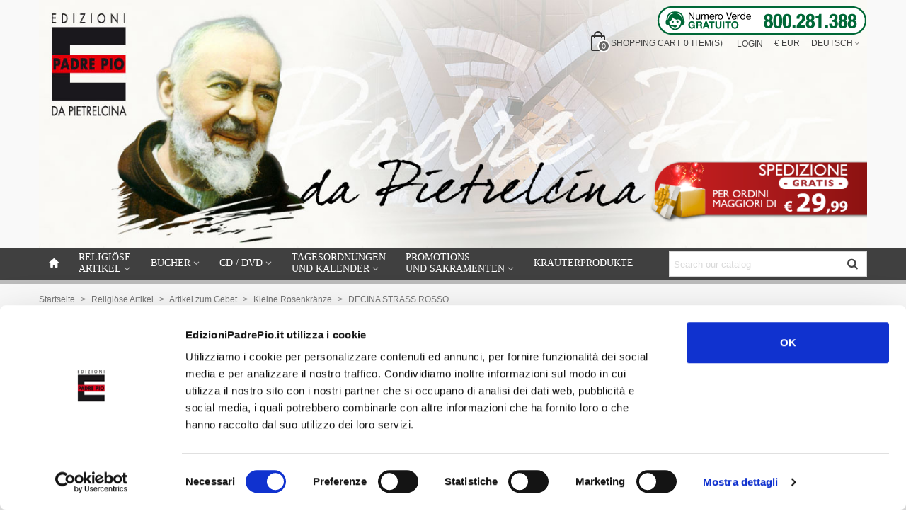

--- FILE ---
content_type: text/html; charset=utf-8
request_url: https://www.edizionipadrepio.it/de/kleine-rosenkranze/434-decina-strass-rosso.html
body_size: 23942
content:
<!doctype html>
<html lang="de">

  <head>
	
	  
  <meta charset="utf-8">


  <meta http-equiv="x-ua-compatible" content="ie=edge">



  <link rel="canonical" href="https://www.edizionipadrepio.it/de/kleine-rosenkranze/434-decina-strass-rosso.html">

  <title>DECINA STRASS ROSSO</title>
  <meta name="description" content="">
  <meta name="keywords" content="">
      
                      <link rel="alternate" href="https://www.edizionipadrepio.it/it/decine/434-decina-strass-rosso.html" hreflang="it">
                  <link rel="alternate" href="https://www.edizionipadrepio.it/fr/petit-chapelets/434-decina-strass-rosso.html" hreflang="fr-fr">
                  <link rel="alternate" href="https://www.edizionipadrepio.it/es/pequenos-rosarios/434-decina-strass-rosso.html" hreflang="es-es">
                  <link rel="alternate" href="https://www.edizionipadrepio.it/pt/pequenas-rosarios/434-decina-strass-rosso.html" hreflang="pt-pt">
                  <link rel="alternate" href="https://www.edizionipadrepio.it/de/kleine-rosenkranze/434-decina-strass-rosso.html" hreflang="de-de">
                  <link rel="alternate" href="https://www.edizionipadrepio.it/gb/little-rosarys/434-decina-strass-rosso.html" hreflang="en-gb">
            
  

<!--st begin -->

    <meta name="viewport" content="width=device-width, minimum-scale=0.25, maximum-scale=1.6, initial-scale=1.0" />

    <meta property="og:type" content="product">
  <meta property="og:url" content="https://www.edizionipadrepio.it/de/kleine-rosenkranze/434-decina-strass-rosso.html">
  <meta property="og:title" content="DECINA STRASS ROSSO">
  <meta property="og:site_name" content="E-Store Edizioni Padre Pio">
  <meta property="og:description" content="">
  <meta property="og:image" content="https://www.edizionipadrepio.it/583-large_default/decina-strass-rosso.jpg">
  <meta property="og:image:width" content="367">
  <meta property="og:image:height" content="420">
  <meta property="og:image:alt" content="DECINA STRASS ROSSO">
    <meta property="product:pretax_price:amount" content="2.04918">
  <meta property="product:pretax_price:currency" content="EUR">
  <meta property="product:price:amount" content="2.5">
  <meta property="product:price:currency" content="EUR">
      <meta property="product:weight:value" content="0.080000">
  <meta property="product:weight:units" content="Kg">
  
<!--st end -->

  <link rel="icon" type="image/vnd.microsoft.icon" href="/img/favicon.ico?1601810705">
  <link rel="shortcut icon" type="image/x-icon" href="/img/favicon.ico?1601810705">
  <!--st begin -->
    <link rel="apple-touch-icon" sizes="180x180" href="https://www.edizionipadrepio.it/modules/stthemeeditor/img/favicon-180.png?1595631866" />
      <link rel="icon" type="image/png" sizes="16x16" href="https://www.edizionipadrepio.it/modules/stthemeeditor/img/favicon-16.png?1595631866" />
      <link rel="icon" type="image/png" sizes="32x32" href="https://www.edizionipadrepio.it/modules/stthemeeditor/img/favicon-32.png?1595631866" />
      <link rel="manifest" href="/upload/stthemeeditor/1/site.webmanifest?1595631866">
      <link rel="mask-icon" href="https://www.edizionipadrepio.it/modules/stthemeeditor/img/favicon-svg.svg?1595631866" color="#e54d26">
      <meta name="msapplication-config" content="https://www.edizionipadrepio.it/upload/stthemeeditor/1/browserconfig.xml?1595631866">
    
<!--st end -->
<link rel="preload" href="http://newwebsite.edizionipadrepio.it/themes/panda/assets/css/bb14167c8c69bd2302067a56625efaf2.woff2"  as="font" crossorigin="anonymous">

   <link rel="preload" href="https://fonts.googleapis.com/css?family=Vollkorn|Vollkorn:regular" type="text/css" as ="style" media="all">
  <link rel="stylesheet" href="https://fonts.googleapis.com/css?family=Vollkorn|Vollkorn:regular" type="text/css" media="all">
 <link rel="preload" href="https://www.edizionipadrepio.it/themes/panda/assets/cache/theme-ab874f25.css" type="text/css" as ="style" media="all">
  <link rel="stylesheet" href="https://www.edizionipadrepio.it/themes/panda/assets/cache/theme-ab874f25.css" type="text/css" media="all">



  <link href="https://www.edizionipadrepio.it/modules/stthemeeditor/views/css/customer-s1.css?7119" rel="stylesheet" media="all" />
  


  

  <script>
        var addtocart_animation = 0;
        var cart_ajax = true;
        var click_on_header_cart = 0;
        var confirm_report_message = "Are you sure report abuse ?";
        var dictRemoveFile = "Remove";
        var hover_display_cp = 1;
        var prestashop = {"cart":{"products":[],"totals":{"total":{"type":"total","label":"Gesamt","amount":0,"value":"0,00\u00a0\u20ac"},"total_including_tax":{"type":"total","label":"Gesamt (inkl. MwSt.)","amount":0,"value":"0,00\u00a0\u20ac"},"total_excluding_tax":{"type":"total","label":"Gesamtpreis o. MwSt.","amount":0,"value":"0,00\u00a0\u20ac"}},"subtotals":{"products":{"type":"products","label":"Zwischensumme","amount":0,"value":"0,00\u00a0\u20ac"},"discounts":null,"shipping":{"type":"shipping","label":"Versand","amount":0,"value":"kostenlos"},"tax":null},"products_count":0,"summary_string":"0 Artikel","vouchers":{"allowed":1,"added":[]},"discounts":[{"id_cart_rule":"1","id_customer":"0","date_from":"2016-06-17 10:00:00","date_to":"2027-12-31 10:00:00","description":"ITALIA - Spese di spedizione gratis per ordini superiori a 29,99 \u20ac ","quantity":"8092","quantity_per_user":"9999","priority":"1","partial_use":"0","code":"","minimum_amount":"30.00","minimum_amount_tax":"1","minimum_amount_currency":"1","minimum_amount_shipping":"0","country_restriction":"1","carrier_restriction":"0","group_restriction":"0","cart_rule_restriction":"0","product_restriction":"0","shop_restriction":"0","free_shipping":"1","reduction_percent":"0.00","reduction_amount":"0.00","reduction_tax":"0","reduction_currency":"1","reduction_product":"0","reduction_exclude_special":"0","gift_product":"0","gift_product_attribute":"0","highlight":"1","active":"1","date_add":"2016-06-17 10:32:50","date_upd":"2026-01-22 10:04:56","id_lang":"5","name":"SPESE COMPRESE","quantity_for_user":9999}],"minimalPurchase":0,"minimalPurchaseRequired":""},"currency":{"name":"Euro","iso_code":"EUR","iso_code_num":"978","sign":"\u20ac"},"customer":{"lastname":null,"firstname":null,"email":null,"birthday":null,"newsletter":null,"newsletter_date_add":null,"optin":null,"website":null,"company":null,"siret":null,"ape":null,"is_logged":false,"gender":{"type":null,"name":null},"addresses":[]},"language":{"name":"Deutsch (German)","iso_code":"de","locale":"de-DE","language_code":"de-de","is_rtl":"0","date_format_lite":"d.m.Y","date_format_full":"d.m.Y H:i:s","id":5},"page":{"title":"","canonical":null,"meta":{"title":"DECINA STRASS ROSSO","description":"","keywords":"","robots":"index"},"page_name":"product","body_classes":{"lang-de":true,"lang-rtl":false,"country-IT":true,"currency-EUR":true,"layout-full-width":true,"page-product":true,"tax-display-enabled":true,"product-id-434":true,"product-DECINA STRASS ROSSO":true,"product-id-category-78":true,"product-id-manufacturer-0":true,"product-id-supplier-0":true,"product-available-for-order":true},"admin_notifications":[]},"shop":{"name":"E-Store Edizioni Padre Pio","logo":"\/img\/negozio-ufficiale-padre-pio-logo-1601809196.jpg","stores_icon":"\/img\/logo_stores.png","favicon":"\/img\/favicon.ico"},"urls":{"base_url":"https:\/\/www.edizionipadrepio.it\/","current_url":"https:\/\/www.edizionipadrepio.it\/de\/kleine-rosenkranze\/434-decina-strass-rosso.html","shop_domain_url":"https:\/\/www.edizionipadrepio.it","img_ps_url":"https:\/\/www.edizionipadrepio.it\/img\/","img_cat_url":"https:\/\/www.edizionipadrepio.it\/img\/c\/","img_lang_url":"https:\/\/www.edizionipadrepio.it\/img\/l\/","img_prod_url":"https:\/\/www.edizionipadrepio.it\/img\/p\/","img_manu_url":"https:\/\/www.edizionipadrepio.it\/img\/m\/","img_sup_url":"https:\/\/www.edizionipadrepio.it\/img\/su\/","img_ship_url":"https:\/\/www.edizionipadrepio.it\/img\/s\/","img_store_url":"https:\/\/www.edizionipadrepio.it\/img\/st\/","img_col_url":"https:\/\/www.edizionipadrepio.it\/img\/co\/","img_url":"https:\/\/www.edizionipadrepio.it\/themes\/panda\/assets\/img\/","css_url":"https:\/\/www.edizionipadrepio.it\/themes\/panda\/assets\/css\/","js_url":"https:\/\/www.edizionipadrepio.it\/themes\/panda\/assets\/js\/","pic_url":"https:\/\/www.edizionipadrepio.it\/upload\/","pages":{"address":"https:\/\/www.edizionipadrepio.it\/de\/adresse","addresses":"https:\/\/www.edizionipadrepio.it\/de\/adressen","authentication":"https:\/\/www.edizionipadrepio.it\/de\/anmeldung","cart":"https:\/\/www.edizionipadrepio.it\/de\/warenkorb","category":"https:\/\/www.edizionipadrepio.it\/de\/index.php?controller=category","cms":"https:\/\/www.edizionipadrepio.it\/de\/index.php?controller=cms","contact":"https:\/\/www.edizionipadrepio.it\/de\/contattarci","discount":"https:\/\/www.edizionipadrepio.it\/de\/sconto","guest_tracking":"https:\/\/www.edizionipadrepio.it\/de\/auftragsverfolgung-gast","history":"https:\/\/www.edizionipadrepio.it\/de\/bestellungsverlauf","identity":"https:\/\/www.edizionipadrepio.it\/de\/identita","index":"https:\/\/www.edizionipadrepio.it\/de\/","my_account":"https:\/\/www.edizionipadrepio.it\/de\/il-mio-account","order_confirmation":"https:\/\/www.edizionipadrepio.it\/de\/bestellbestatigung","order_detail":"https:\/\/www.edizionipadrepio.it\/de\/index.php?controller=order-detail","order_follow":"https:\/\/www.edizionipadrepio.it\/de\/bestellverfolgung","order":"https:\/\/www.edizionipadrepio.it\/de\/Bestellung","order_return":"https:\/\/www.edizionipadrepio.it\/de\/index.php?controller=order-return","order_slip":"https:\/\/www.edizionipadrepio.it\/de\/bestellschein","pagenotfound":"https:\/\/www.edizionipadrepio.it\/de\/seite-nicht-gefunden","password":"https:\/\/www.edizionipadrepio.it\/de\/passwort-zuruecksetzen","pdf_invoice":"https:\/\/www.edizionipadrepio.it\/de\/index.php?controller=pdf-invoice","pdf_order_return":"https:\/\/www.edizionipadrepio.it\/de\/index.php?controller=pdf-order-return","pdf_order_slip":"https:\/\/www.edizionipadrepio.it\/de\/index.php?controller=pdf-order-slip","prices_drop":"https:\/\/www.edizionipadrepio.it\/de\/calo-prezzi","product":"https:\/\/www.edizionipadrepio.it\/de\/index.php?controller=product","search":"https:\/\/www.edizionipadrepio.it\/de\/suche","sitemap":"https:\/\/www.edizionipadrepio.it\/de\/mappa del sito","stores":"https:\/\/www.edizionipadrepio.it\/de\/shops","supplier":"https:\/\/www.edizionipadrepio.it\/de\/fornitore","register":"https:\/\/www.edizionipadrepio.it\/de\/anmeldung?create_account=1","order_login":"https:\/\/www.edizionipadrepio.it\/de\/Bestellung?login=1"},"alternative_langs":{"it":"https:\/\/www.edizionipadrepio.it\/it\/decine\/434-decina-strass-rosso.html","fr-fr":"https:\/\/www.edizionipadrepio.it\/fr\/petit-chapelets\/434-decina-strass-rosso.html","es-es":"https:\/\/www.edizionipadrepio.it\/es\/pequenos-rosarios\/434-decina-strass-rosso.html","pt-pt":"https:\/\/www.edizionipadrepio.it\/pt\/pequenas-rosarios\/434-decina-strass-rosso.html","de-de":"https:\/\/www.edizionipadrepio.it\/de\/kleine-rosenkranze\/434-decina-strass-rosso.html","en-gb":"https:\/\/www.edizionipadrepio.it\/gb\/little-rosarys\/434-decina-strass-rosso.html"},"theme_assets":"\/themes\/panda\/assets\/","actions":{"logout":"https:\/\/www.edizionipadrepio.it\/de\/?mylogout="},"no_picture_image":{"bySize":{"cart_default":{"url":"https:\/\/www.edizionipadrepio.it\/img\/p\/de-default-cart_default.jpg","width":70,"height":80},"small_default":{"url":"https:\/\/www.edizionipadrepio.it\/img\/p\/de-default-small_default.jpg","width":105,"height":120},"cart_default_2x":{"url":"https:\/\/www.edizionipadrepio.it\/img\/p\/de-default-cart_default_2x.jpg","width":140,"height":160},"small_default_2x":{"url":"https:\/\/www.edizionipadrepio.it\/img\/p\/de-default-small_default_2x.jpg","width":210,"height":240},"home_default":{"url":"https:\/\/www.edizionipadrepio.it\/img\/p\/de-default-home_default.jpg","width":273,"height":312},"medium_default":{"url":"https:\/\/www.edizionipadrepio.it\/img\/p\/de-default-medium_default.jpg","width":367,"height":420},"large_default":{"url":"https:\/\/www.edizionipadrepio.it\/img\/p\/de-default-large_default.jpg","width":367,"height":420},"medium_default_2x":{"url":"https:\/\/www.edizionipadrepio.it\/img\/p\/de-default-medium_default_2x.jpg","width":367,"height":420},"home_default_2x":{"url":"https:\/\/www.edizionipadrepio.it\/img\/p\/de-default-home_default_2x.jpg","width":546,"height":624},"big_default":{"url":"https:\/\/www.edizionipadrepio.it\/img\/p\/de-default-big_default.jpg","width":568,"height":649},"big_default_2x":{"url":"https:\/\/www.edizionipadrepio.it\/img\/p\/de-default-big_default_2x.jpg","width":700,"height":800},"large_default_2x":{"url":"https:\/\/www.edizionipadrepio.it\/img\/p\/de-default-large_default_2x.jpg","width":700,"height":800},"thickbox_default":{"url":"https:\/\/www.edizionipadrepio.it\/img\/p\/de-default-thickbox_default.jpg","width":700,"height":800},"superlarge_default":{"url":"https:\/\/www.edizionipadrepio.it\/img\/p\/de-default-superlarge_default.jpg","width":1200,"height":1372},"superlarge_default_2x":{"url":"https:\/\/www.edizionipadrepio.it\/img\/p\/de-default-superlarge_default_2x.jpg","width":1200,"height":1372}},"small":{"url":"https:\/\/www.edizionipadrepio.it\/img\/p\/de-default-cart_default.jpg","width":70,"height":80},"medium":{"url":"https:\/\/www.edizionipadrepio.it\/img\/p\/de-default-medium_default_2x.jpg","width":367,"height":420},"large":{"url":"https:\/\/www.edizionipadrepio.it\/img\/p\/de-default-superlarge_default_2x.jpg","width":1200,"height":1372},"legend":""}},"configuration":{"display_taxes_label":true,"display_prices_tax_incl":true,"is_catalog":false,"show_prices":true,"opt_in":{"partner":true},"quantity_discount":{"type":"discount","label":"Rabatt"},"voucher_enabled":1,"return_enabled":0},"field_required":[],"breadcrumb":{"links":[{"title":"Startseite","url":"https:\/\/www.edizionipadrepio.it\/de\/"},{"title":"Religi\u00f6se Artikel","url":"https:\/\/www.edizionipadrepio.it\/de\/75-religiose-artikel"},{"title":"Artikel zum Gebet","url":"https:\/\/www.edizionipadrepio.it\/de\/108-artikel-zum-gebet"},{"title":"Kleine Rosenkr\u00e4nze","url":"https:\/\/www.edizionipadrepio.it\/de\/78-kleine-rosenkranze"},{"title":"DECINA STRASS ROSSO","url":"https:\/\/www.edizionipadrepio.it\/de\/kleine-rosenkranze\/434-decina-strass-rosso.html"}],"count":5},"link":{"protocol_link":"https:\/\/","protocol_content":"https:\/\/"},"time":1769341829,"static_token":"ed5355fc91a8080d008f2f44aebd0fd5","token":"adf7948a576365d7cd76856b6ad5ac88"};
        var quick_search_as = true;
        var quick_search_as_min = 1;
        var quick_search_as_size = 6;
        var st_maximum_already_message = "Sie haben bereits die maximale verf\u00fcgbare Menge f\u00fcr diesen Artikel.";
        var st_myloved_url = "https:\/\/www.edizionipadrepio.it\/de\/module\/stlovedproduct\/myloved";
        var st_pc_display_format = "#left \/ #max Characters left.";
        var st_pc_max = "500";
        var st_pc_max_images = "6";
        var st_refresh_url = "\/\/www.edizionipadrepio.it\/de\/module\/stshoppingcart\/ajax";
        var stblogcomments_moderate = 1;
        var stcompare = {"url":"https:\/\/www.edizionipadrepio.it\/de\/module\/stcompare\/compare","ids":[]};
        var stlove_bos = [];
        var stlove_login = 0;
        var stlove_pros = [];
        var stmywishlist_url = "https:\/\/www.edizionipadrepio.it\/de\/module\/stwishlist\/mywishlist";
        var stproductcomments_controller_url = "https:\/\/www.edizionipadrepio.it\/de\/module\/stproductcomments\/default?secure_key=f76a626be87a76d7a3c331e196549726";
        var stproductcomments_url = "https:\/\/www.edizionipadrepio.it\/de\/module\/stproductcomments\/default";
        var sttheme = {"cookie_domain":"www.edizionipadrepio.it","cookie_path":"\/","drop_down":0,"is_rtl":0,"is_mobile_device":false,"gallery_image_type":"large_default","thumb_image_type":"cart_default","responsive":"1","responsive_max":"1","product_view_swither":"1","infinite_scroll":"0","cate_pro_lazy":"1","sticky_column":"","filter_position":"","sticky_option":"3","product_thumbnails":"0","pro_thumnbs_per_fw":"2","pro_thumnbs_per_xxl":"1","pro_thumnbs_per_xl":"1","pro_thumnbs_per_lg":"1","pro_thumnbs_per_md":"3","pro_thumnbs_per_sm":"2","pro_thumnbs_per_xs":"1","categories_per_fw":"1","categories_per_xxl":"6","categories_per_xl":"5","categories_per_lg":"5","categories_per_md":"4","categories_per_sm":"3","categories_per_xs":"2","enable_zoom":"2","enable_thickbox":"1","retina":"1","sticky_mobile_header":"2","sticky_mobile_header_height":"0","use_mobile_header":"1","pro_image_column_md":"4","submemus_animation":0,"submemus_action":0,"pro_quantity_input":"2","popup_vertical_fit":"0","pro_tm_slider":"0","pro_tm_slider_cate":"0","buy_now":"0","lazyload_main_gallery":"0","product_views":"0"};
        var stwish_pros = [];
        var wrongemailaddress_stnewsletter = "Invalid email address";
      </script>

<!--st end -->

  <!-- emarketing start -->


<!-- emarketing end --><style>#st_swiper_1 .swiper-pagination-bullet-active, #st_swiper_1 .swiper-pagination-progress .swiper-pagination-progressbar{background-color:#ffffff;}#st_swiper_1 .swiper-pagination-st-round .swiper-pagination-bullet.swiper-pagination-bullet-active{background-color:#ffffff;border-color:#ffffff;}#st_swiper_1 .swiper-pagination-st-round .swiper-pagination-bullet.swiper-pagination-bullet-active span{background-color:#ffffff;}#st_swiper_2 .swiper-pagination-bullet-active, #st_swiper_2 .swiper-pagination-progress .swiper-pagination-progressbar{background-color:#ffffff;}#st_swiper_2 .swiper-pagination-st-round .swiper-pagination-bullet.swiper-pagination-bullet-active{background-color:#ffffff;border-color:#ffffff;}#st_swiper_2 .swiper-pagination-st-round .swiper-pagination-bullet.swiper-pagination-bullet-active span{background-color:#ffffff;}</style>
<style>.st_owl_carousel_block_6 .st_image_layered_description, a.st_owl_carousel_block_6 , .st_owl_carousel_block_6 .st_image_layered_description a{color:#000000;} .st_owl_carousel_block_6 .separater{border-color:#000000;}.st_owl_carousel_block_6 .st_image_layered_description_inner{background-color:#000000;background-color:rgba(0,0,0,0.8);}.st_owl_carousel_block_6 .st_image_layered_description .btn{color:#000000;}.st_owl_carousel_block_6 .st_image_layered_description .btn{background-color:#000000;border-color:#000000;}.st_owl_carousel_block_6 .st_image_layered_description .btn:hover{color:#000000;}.st_owl_carousel_block_6 .st_image_layered_description .btn:hover{border-color:#000000;}.st_owl_carousel_block_6 .st_image_layered_description .btn:hover{-webkit-box-shadow: none; box-shadow: none;background-color: #000000;}#st_owl_carousel-1 .owl_bar{background-color:#000000;}#st_owl_carousel-1 .owl_progressBar{background-color:#000000;}</style>
<style>.is_blog .title_style_0 .flex_child,.is_blog .title_style_2 .flex_child,.is_blog .title_style_3 .flex_child{background-image: none;}</style>
<style>.st_banner_block_2 .st_image_layered_description, a.st_banner_block_2 , .st_banner_block_2 .st_image_layered_description a{color:#ffffff;} .st_banner_block_2 .separater{border-color:#ffffff;}.st_banner_block_3 .st_image_layered_description, a.st_banner_block_3 , .st_banner_block_3 .st_image_layered_description a{color:#ffffff;} .st_banner_block_3 .separater{border-color:#ffffff;}.st_banner_block_4 .st_image_layered_description, a.st_banner_block_4 , .st_banner_block_4 .st_image_layered_description a{color:#ffffff;} .st_banner_block_4 .separater{border-color:#ffffff;}</style>
<style>#st_news_letter_1 .st_news_letter_form_inner{max-width:258px;}#st_news_letter_1 .st_news_letter_input{height:35px;}</style>
<style>.countdown_timer.countdown_style_0 .countdown_wrap_inner div{padding-top:11px;padding-bottom:11px;}.countdown_timer.countdown_style_0 .countdown_wrap_inner div span{height:22px;line-height:22px;}.countdown_timer.countdown_style_0 .countdown_wrap_inner div{border-right:none;}.countdown_name{display:none;}</style>
<script>
//<![CDATA[

var s_countdown_all = 0;
var s_countdown_id_products = []; 
var s_countdown_style = 0; 
var s_countdown_lang = new Array();
s_countdown_lang['day'] = "day";
s_countdown_lang['days'] = "days";
s_countdown_lang['hrs'] = "hrs";
s_countdown_lang['min'] = "min";
s_countdown_lang['sec'] = "sec";

//]]>
</script>
<script>
//<![CDATA[
var ins_follow = "Follow";
var ins_posts = "Posts";
var ins_followers = "Followers";
var ins_following = "Following";
var stinstagram_view_in_ins = "View in Instagram";
var stinstagram_view_larger = "Click to view larger";
var st_timeago_suffixAgo= "ago";
var st_timeago_suffixFromNow= "from now";
var st_timeago_inPast= "any moment now";
var st_timeago_seconds= "less than a minute";
var st_timeago_minute= "about a minute";
var st_timeago_minutes= "#d minutes";
var st_timeago_hour= "about an hour";
var st_timeago_hours= "about #d hours";
var st_timeago_day= "a day";
var st_timeago_days= "#d days";
var st_timeago_month= "about a month";
var st_timeago_months= "#d months";
var st_timeago_year= "about a year";
var st_timeago_years= "#d years";
var st_timeago_years= "#d years";
var ins_previous= "Previous";
var ins_next= "Next";

var instagram_block_array={'profile':[],'feed':[]};

//]]>
</script><style>.love_product .btn_text{margin-right:4px;}</style>
<style>#st_notification_1 {padding-top:4px;padding-bottom:4px;}#st_notification_1 {padding-left:6px;padding-right:6px;}#st_notification_1 .style_content, #st_notification_1 .style_content a{color:#ffffff;}#st_notification_1 .st_notification_close_inline{color:#ffffff;}#st_notification_1 .style_content a:hover{color:#E54D26;}#st_notification_1 {background:rgba(139,20,0,1);}#st_notification_1 .style_content .notification_buttons .btn{color:#ffffff;}#st_notification_1 .style_content .notification_buttons .btn{border-color:#ffffff;}#st_notification_1 .style_content .notification_buttons .btn:hover{color:#444444;}#st_notification_1 .style_content .notification_buttons .btn:hover{border-color:#ffffff;}#st_notification_1 .style_content .notification_buttons .btn{-webkit-box-shadow: inset 0 0 0 0 #ffffff; box-shadow: inset 0 0 0 0 #ffffff;}#st_notification_1 .style_content .notification_buttons .btn:hover{-webkit-box-shadow: inset 300px 0 0 0 #ffffff; box-shadow: inset 300px 0 0 0 #ffffff;background-color:transparent;}</style>
<style> .breadcrumb_spacing{height:20px;} #page_banner_container_1 {padding-top: 8px;} #page_banner_container_1 {padding-bottom: 8px;} #page_banner_container_1 {margin-top:5px;}</style>
<style>#side_viewed{right: 0; left: auto; border-left-width: 4px;border-right-width: 0;}.is_rtl #side_viewed{left: 0; right: auto;border-left-width:0;border-right-width: 4px;}#side_viewed .st-menu-header .close_right_side{left: 4px; right: auto;}.is_rtl #side_viewed .st-menu-header .close_right_side{left: auto; right: 4px;}#side_compare{right: 0; left: auto; border-left-width: 4px;border-right-width: 0;}.is_rtl #side_compare{left: 0; right: auto;border-left-width:0;border-right-width: 4px;}#side_compare .st-menu-header .close_right_side{left: 4px; right: auto;}.is_rtl #side_compare .st-menu-header .close_right_side{left: auto; right: 4px;}#side_products_cart{right: 0; left: auto; border-left-width: 4px;border-right-width: 0;}.is_rtl #side_products_cart{left: 0; right: auto;border-left-width:0;border-right-width: 4px;}#side_products_cart .st-menu-header .close_right_side{left: 4px; right: auto;}.is_rtl #side_products_cart .st-menu-header .close_right_side{left: auto; right: 4px;}#side_mobile_nav{right: 0; left: auto; border-left-width: 4px;border-right-width: 0;}.is_rtl #side_mobile_nav{left: 0; right: auto;border-left-width:0;border-right-width: 4px;}#side_mobile_nav .st-menu-header .close_right_side{left: 4px; right: auto;}.is_rtl #side_mobile_nav .st-menu-header .close_right_side{left: auto; right: 4px;}#side_stmobilemenu{right: auto; left: 0; border-left-width: 0;border-right-width: 4px;}.is_rtl #side_stmobilemenu{left: auto; right: 0;border-left-width:4px;border-right-width: 0;}#side_stmobilemenu .st-menu-header .close_right_side{left: auto; right: 4px;}.is_rtl #side_stmobilemenu .st-menu-header .close_right_side{left: 4px; right: auto;}#rightbar{-webkit-flex-grow: 4; -moz-flex-grow: 4; flex-grow: 4; -ms-flex-positive: 4;}#leftbar{-webkit-flex-grow: 0; -moz-flex-grow: 0; flex-grow: 0; -ms-flex-positive: 0;}#rightbar{top:auto; bottom:0%;}#leftbar{top:auto; bottom:0%;}</style>
<style>.social_share_1{color:#ffffff!important;}.social_share_1{background-color:#55ACEE!important;}.social_share_1:hover{color:#ffffff!important;}.social_share_1:hover{background-color:#407EAF!important;}.social_share_2{color:#ffffff!important;}.social_share_2{background-color:#3b5998!important;}.social_share_2:hover{color:#ffffff!important;}.social_share_2:hover{background-color:#2E4674!important;}.social_share_4{color:#ffffff!important;}.social_share_4{background-color:#BD081C!important;}.social_share_4:hover{color:#ffffff!important;}.social_share_4:hover{background-color:#8B0815!important;}</style>
<style>.st_sticker_4{border-color:#999999;}.st_sticker_4{border-width:2px;}.st_sticker_2{border-color:#999999;}.st_sticker_2{border-width:2px;}.st_sticker_2{right:0px;}.st_sticker_2{top:0px;}.st_sticker_3{color:#ffffff;}.st_sticker_3{background:rgba(229,77,38,0);}.st_sticker_3{border-width:0px;}.st_sticker_1{border-color:#999999;}.st_sticker_1{border-width:2px;}.st_sticker_1{left:0px;}.st_sticker_1{top:0px;}</style>
<style>#steasy_column_11{padding-top: 0px;}#steasy_column_11{padding-bottom: 0px;}</style>
<script id="Cookiebot" src="https://consent.cookiebot.com/uc.js" data-cbid="dfdfee06-a368-4f78-8f9e-77f32defd466" data-blockingmode="auto" type="text/javascript"></script><style>#st_header .search_widget_block{width:280px;}</style>



	
  </head>
  <body id="product" class="product lang-de country-it currency-eur layout-full-width page-product tax-display-enabled product-id-434 product-decina-strass-rosso product-id-category-78 product-id-manufacturer-0 product-id-supplier-0 product-available-for-order   lang_de  dropdown_menu_event_0 
   desktop_device  slide_lr_column     	 hide-left-column hide-right-column 
  ">	
      
    
	<div id="st-container" class="st-container st-effect-0">
	  <div class="st-pusher">
		<div class="st-content"><!-- this is the wrapper for the content -->
		  <div class="st-content-inner">
	<!-- off-canvas-end -->

	<main id="body_wrapper">
	  	  
			  
	  <div class="header-container  ">
	  <header id="st_header" class="animated fast">
		
		  
    

        

  <section id="mobile_bar" class="animated fast">
    <div class="container">
      <div id="mobile_bar_top" class="flex_container">
                  <div id="mobile_bar_left">
            <div class="flex_container">
            	                	<a id="rightbar_4"  href="javascript:;" class="mobile_bar_tri  menu_mobile_bar_tri mobile_bar_item  " data-name="side_stmobilemenu" data-direction="open_bar_left" rel="nofollow" title="Menu">
	    <i class="fto-menu fs_xl"></i>
	    <span class="mobile_bar_tri_text">Menu</span>
	</a>

            </div>
          </div>
          <div id="mobile_bar_center" class="flex_child">
            <div class="flex_container  flex_center ">            	                            <a class="mobile_logo" href="https://www.edizionipadrepio.it/" title="E-Store Edizioni Padre Pio">
              <img class="logo" src="/img/negozio-ufficiale-padre-pio-logo-1601809196.jpg"  alt="E-Store Edizioni Padre Pio" width="100" height="28"/>
            </a>
        
              	              
            </div>
          </div>
          <div id="mobile_bar_right">
            <div class="flex_container">	<a id="rightbar_5"  href="javascript:;" class="mobile_bar_tri  customer_mobile_bar_tri mobile_bar_item" data-name="side_mobile_nav" data-direction="open_bar_right" rel="nofollow" title="Settings">
	    <i class="fto-ellipsis fs_xl"></i>
	    <span class="mobile_bar_tri_text">Settings</span>
	</a>
</div>
          </div>
      </div>
      <div id="mobile_bar_bottom" class="flex_container">
        
      </div>
    </div>
  </section>


  <div id="header_primary" class="">
    <div class="wide_container">
      <div id="header_primary_container" class="container">
        <div id="header_primary_row" class="header_page flex_container  logo_left ">
                                  <div id="header_left" class="">
            <div class="flex_container header_box  flex_left ">
                                        <div class="logo_box">
          <div class="slogan_horizon">
            <a class="shop_logo" href="https://www.edizionipadrepio.it/" title="E-Store Edizioni Padre Pio">
                <img class="logo" src="/img/negozio-ufficiale-padre-pio-logo-1601809196.jpg"  alt="E-Store Edizioni Padre Pio" width="100" height="28"/>
            </a>
                      </div>
                  </div>
        
                                        </div>
          </div>
            <div id="header_center" class="">
              <div class="flex_container header_box  flex_center ">
                                                                                      <aside id="easycontent_12" class="easycontent_12   block  easycontent   header_item flex_child  "  >
                            	<div class="style_content  block_content ">
                    <div class="easy_brother_block text-1 text-md-0"><p><img src="http://newwebsite.edizionipadrepio.it/img/cms/numeroverde.png" class="img-responsive" /></p></div>                    <!-- MODULE st easy content -->
               
         
<!-- MODULE st easy content -->            	</div>
            </aside>
            
                              </div>
            </div>
          <div id="header_right" class="">
            <div id="header_right_top" class="flex_container header_box  flex_right ">
           
                <div class="blockcart dropdown_wrap top_bar_item shopping_cart_style_0 clearfix" data-refresh-url="//www.edizionipadrepio.it/de/module/stshoppingcart/ajax"><a href="//www.edizionipadrepio.it/de/warenkorb?action=show" title="View my shopping cart" rel="nofollow" class="st_shopping_cart dropdown_tri header_item " data-name="side_products_cart" data-direction="open_bar_right"><div class="flex_container"><div class="ajax_cart_bag mar_r4"><span class="ajax_cart_quantity amount_circle ">0</span><span class="ajax_cart_bg_handle"></span><i class="fto-glyph icon_btn"></i></div><span class="cart_text mar_r4">Shopping cart</span><span class="ajax_cart_quantity mar_r4">0</span><span class="ajax_cart_product_txt mar_r4">item(s)</span></div></a><div class="dropdown_list cart_body  no_show_empty "><div class="dropdown_box">      <div class="shoppingcart-list">
              <div class="cart_empty">Your shopping cart is empty.</div>
            </div></div></div></div>						<a class="login top_bar_item" href="https://www.edizionipadrepio.it/de/il-mio-account" rel="nofollow" title="Log in to your customer account"><span class="header_item"><span class="header_v_align_m">Login</span></span></a>
		<!-- Block currencies module -->
	<div id="currencies_block_top_mod" class="dropdown_wrap top_bar_item"><div class="dropdown_tri  header_item" aria-haspopup="true" aria-expanded="false">€&nbsp;EUR<i class="fto-angle-down arrow_down arrow"></i><i class="fto-angle-up arrow_up arrow"></i></div>
	    	</div>
<!-- /Block currencies module -->	<div id="languages-block-top-mod" class="languages-block top_bar_item dropdown_wrap"><div class="dropdown_tri  dropdown_tri_in  header_item" aria-haspopup="true" aria-expanded="false">Deutsch<i class="fto-angle-down arrow_down arrow"></i><i class="fto-angle-up arrow_up arrow"></i></div>
				<div class="dropdown_list" aria-labelledby="Language selector">
			<ul class="dropdown_box dropdown_list_ul">
					        							<li>
						<a class="dropdown_list_item" href="https://www.edizionipadrepio.it/it/decine/434-decina-strass-rosso.html" title="Italiano">
					    Italiano						</a>
					</li>
										        							<li>
						<a class="dropdown_list_item" href="https://www.edizionipadrepio.it/fr/petit-chapelets/434-decina-strass-rosso.html" title="Français">
					    Français						</a>
					</li>
										        							<li>
						<a class="dropdown_list_item" href="https://www.edizionipadrepio.it/es/pequenos-rosarios/434-decina-strass-rosso.html" title="Español">
					    Español						</a>
					</li>
										        							<li>
						<a class="dropdown_list_item" href="https://www.edizionipadrepio.it/pt/pequenas-rosarios/434-decina-strass-rosso.html" title="Português PT">
					    Português PT						</a>
					</li>
										        							        							<li>
						<a class="dropdown_list_item" href="https://www.edizionipadrepio.it/gb/little-rosarys/434-decina-strass-rosso.html" title="English GB">
					    English GB						</a>
					</li>
												</ul>
		</div>
			</div>

            </div>
            
                      </div>
        </div>
      </div>
    </div>
  </div>
  


                <section id="top_extra" class="main_menu_has_widgets_0">
            <div class="st_mega_menu_container animated fast">
      <div class="container">
        <div id="top_extra_container" class="flex_container ">
            	<nav id="st_mega_menu_wrap" class="">
		<ul class="st_mega_menu clearfix mu_level_0">
								<li id="st_menu_1" class="ml_level_0 m_alignment_0">
			<a id="st_ma_1" href="https://www.edizionipadrepio.it/" class="ma_level_0 ma_icon" title=""><i class="fto-home"></i></a>
					</li>
									<li id="st_menu_22" class="ml_level_0 m_alignment_0">
			<a id="st_ma_22" href="https://www.edizionipadrepio.it/de/75-religiose-artikel" class="ma_level_0 is_parent" title="Religiöse Artikel">Religiöse<br>Artikel</a>
								<div class="stmenu_sub style_wide col-md-6">
		<div class="row m_column_row">
																			<div id="st_menu_column_11" class="col-md-6">
																											<div id="st_menu_block_23">
																<ul class="mu_level_1">
									<li class="ml_level_1">
										<a id="st_ma_23" href="https://www.edizionipadrepio.it/de/108-artikel-zum-gebet" title="Artikel zum Gebet"  class="ma_level_1 ma_item">Artikel zum Gebet</a>
																																													<ul class="mu_level_2 p_granditem_1">
					<li class="ml_level_2 granditem_0 p_granditem_1">
			<div class="menu_a_wrap">
			<a href="https://www.edizionipadrepio.it/de/77-rosenkranz" title="Rosenkranz" class="ma_level_2 ma_item "><i class="fto-angle-right list_arrow"></i>Rosenkranz</a>
						</div>
				</li>
					<li class="ml_level_2 granditem_0 p_granditem_1">
			<div class="menu_a_wrap">
			<a href="https://www.edizionipadrepio.it/de/78-kleine-rosenkranze" title="Kleine Rosenkränze" class="ma_level_2 ma_item "><i class="fto-angle-right list_arrow"></i>Kleine Rosenkränze</a>
						</div>
				</li>
					<li class="ml_level_2 granditem_0 p_granditem_1">
			<div class="menu_a_wrap">
			<a href="https://www.edizionipadrepio.it/de/81-kreuze" title="Kreuze" class="ma_level_2 ma_item "><i class="fto-angle-right list_arrow"></i>Kreuze</a>
						</div>
				</li>
		</ul>
																			</li>
								</ul>	
							</div>
																																						<div id="st_menu_block_24">
																<ul class="mu_level_1">
									<li class="ml_level_1">
										<a id="st_ma_24" href="https://www.edizionipadrepio.it/de/111-haushaltsgegenstande" title="Haushaltsgegenstände"  class="ma_level_1 ma_item">Haushaltsgegenstände</a>
																																													<ul class="mu_level_2 p_granditem_1">
					<li class="ml_level_2 granditem_0 p_granditem_1">
			<div class="menu_a_wrap">
			<a href="https://www.edizionipadrepio.it/de/84-magneten" title="Magneten" class="ma_level_2 ma_item "><i class="fto-angle-right list_arrow"></i>Magneten</a>
						</div>
				</li>
					<li class="ml_level_2 granditem_0 p_granditem_1">
			<div class="menu_a_wrap">
			<a href="https://www.edizionipadrepio.it/de/85-bilder" title="Bilder" class="ma_level_2 ma_item "><i class="fto-angle-right list_arrow"></i>Bilder</a>
						</div>
				</li>
					<li class="ml_level_2 granditem_0 p_granditem_1">
			<div class="menu_a_wrap">
			<a href="https://www.edizionipadrepio.it/de/86-statuen" title="Statuen" class="ma_level_2 ma_item "><i class="fto-angle-right list_arrow"></i>Statuen</a>
						</div>
				</li>
					<li class="ml_level_2 granditem_0 p_granditem_1">
			<div class="menu_a_wrap">
			<a href="https://www.edizionipadrepio.it/de/87-heiligenbilder" title="Heiligenbilder" class="ma_level_2 ma_item "><i class="fto-angle-right list_arrow"></i>Heiligenbilder</a>
						</div>
				</li>
					<li class="ml_level_2 granditem_0 p_granditem_1">
			<div class="menu_a_wrap">
			<a href="https://www.edizionipadrepio.it/de/117-klebstoffe" title="Klebstoffe" class="ma_level_2 ma_item "><i class="fto-angle-right list_arrow"></i>Klebstoffe</a>
						</div>
				</li>
		</ul>
																			</li>
								</ul>	
							</div>
																		</div>
																				<div id="st_menu_column_12" class="col-md-6">
																											<div id="st_menu_block_25">
																<ul class="mu_level_1">
									<li class="ml_level_1">
										<a id="st_ma_25" href="https://www.edizionipadrepio.it/de/116-artikel-fur-die-person" title="Artikel für die Person"  class="ma_level_1 ma_item">Artikel für die Person</a>
																																													<ul class="mu_level_2 p_granditem_1">
					<li class="ml_level_2 granditem_0 p_granditem_1">
			<div class="menu_a_wrap">
			<a href="https://www.edizionipadrepio.it/de/79-armbander" title="Armbänder" class="ma_level_2 ma_item "><i class="fto-angle-right list_arrow"></i>Armbänder</a>
						</div>
				</li>
					<li class="ml_level_2 granditem_0 p_granditem_1">
			<div class="menu_a_wrap">
			<a href="https://www.edizionipadrepio.it/de/80-halsketten" title="Halsketten" class="ma_level_2 ma_item "><i class="fto-angle-right list_arrow"></i>Halsketten</a>
						</div>
				</li>
					<li class="ml_level_2 granditem_0 p_granditem_1">
			<div class="menu_a_wrap">
			<a href="https://www.edizionipadrepio.it/de/83-medaillen" title="Medaillen" class="ma_level_2 ma_item "><i class="fto-angle-right list_arrow"></i>Medaillen</a>
						</div>
				</li>
					<li class="ml_level_2 granditem_0 p_granditem_1">
			<div class="menu_a_wrap">
			<a href="https://www.edizionipadrepio.it/de/88-schlusselanhanger" title="Schlüsselanhänger" class="ma_level_2 ma_item "><i class="fto-angle-right list_arrow"></i>Schlüsselanhänger</a>
						</div>
				</li>
					<li class="ml_level_2 granditem_0 p_granditem_1">
			<div class="menu_a_wrap">
			<a href="https://www.edizionipadrepio.it/de/119-orologi" title="orologi" class="ma_level_2 ma_item "><i class="fto-angle-right list_arrow"></i>orologi</a>
						</div>
				</li>
					<li class="ml_level_2 granditem_0 p_granditem_1">
			<div class="menu_a_wrap">
			<a href="https://www.edizionipadrepio.it/de/126-collane" title="Collane" class="ma_level_2 ma_item "><i class="fto-angle-right list_arrow"></i>Collane</a>
						</div>
				</li>
		</ul>
																			</li>
								</ul>	
							</div>
																																						<div id="st_menu_block_26">
																<ul class="mu_level_1">
									<li class="ml_level_1">
										<a id="st_ma_26" href="https://www.edizionipadrepio.it/de/110-geschenkideen" title="Geschenkideen"  class="ma_level_1 ma_item">Geschenkideen</a>
																																													<ul class="mu_level_2 p_granditem_1">
					<li class="ml_level_2 granditem_0 p_granditem_1">
			<div class="menu_a_wrap">
			<a href="https://www.edizionipadrepio.it/de/82-verschiedene" title="Verschiedene" class="ma_level_2 ma_item "><i class="fto-angle-right list_arrow"></i>Verschiedene</a>
						</div>
				</li>
					<li class="ml_level_2 granditem_0 p_granditem_1">
			<div class="menu_a_wrap">
			<a href="https://www.edizionipadrepio.it/de/118-weihnachten-ideen" title="Weihnachten Ideen" class="ma_level_2 ma_item "><i class="fto-angle-right list_arrow"></i>Weihnachten Ideen</a>
						</div>
				</li>
		</ul>
																			</li>
								</ul>	
							</div>
																		</div>
							</div>
	</div>
						</li>
									<li id="st_menu_27" class="ml_level_0 m_alignment_1">
			<a id="st_ma_27" href="https://www.edizionipadrepio.it/de/89-bucher" class="ma_level_0 is_parent" title="Bücher">Bücher</a>
								<div class="stmenu_sub style_wide col-md-4">
		<div class="row m_column_row">
																			<div id="st_menu_column_15" class="col-md-6">
																											<div id="st_menu_block_28">
																<ul class="mu_level_1">
									<li class="ml_level_1">
										<a id="st_ma_28" href="https://www.edizionipadrepio.it/de/89-bucher" title="Bücher"  class="ma_level_1 ma_item">Bücher</a>
																																													<ul class="mu_level_2 p_granditem_1">
					<li class="ml_level_2 granditem_0 p_granditem_1">
			<div class="menu_a_wrap">
			<a href="https://www.edizionipadrepio.it/de/90-guides" title="Guides" class="ma_level_2 ma_item "><i class="fto-angle-right list_arrow"></i>Guides</a>
						</div>
				</li>
					<li class="ml_level_2 granditem_0 p_granditem_1">
			<div class="menu_a_wrap">
			<a href="https://www.edizionipadrepio.it/de/91-liturgie" title="Liturgie" class="ma_level_2 ma_item "><i class="fto-angle-right list_arrow"></i>Liturgie</a>
						</div>
				</li>
					<li class="ml_level_2 granditem_0 p_granditem_1">
			<div class="menu_a_wrap">
			<a href="https://www.edizionipadrepio.it/de/92-historisch" title="Historisch" class="ma_level_2 ma_item "><i class="fto-angle-right list_arrow"></i>Historisch</a>
						</div>
				</li>
					<li class="ml_level_2 granditem_0 p_granditem_1">
			<div class="menu_a_wrap">
			<a href="https://www.edizionipadrepio.it/de/93-wissenschaftlich-" title="Wissenschaftlich " class="ma_level_2 ma_item "><i class="fto-angle-right list_arrow"></i>Wissenschaftlich </a>
						</div>
				</li>
					<li class="ml_level_2 granditem_0 p_granditem_1">
			<div class="menu_a_wrap">
			<a href="https://www.edizionipadrepio.it/de/94-zeugnisse" title="Zeugnisse" class="ma_level_2 ma_item "><i class="fto-angle-right list_arrow"></i>Zeugnisse</a>
						</div>
				</li>
					<li class="ml_level_2 granditem_0 p_granditem_1">
			<div class="menu_a_wrap">
			<a href="https://www.edizionipadrepio.it/de/95-geschichten" title="Geschichten" class="ma_level_2 ma_item "><i class="fto-angle-right list_arrow"></i>Geschichten</a>
						</div>
				</li>
					<li class="ml_level_2 granditem_0 p_granditem_1">
			<div class="menu_a_wrap">
			<a href="https://www.edizionipadrepio.it/de/96-geistigkeit" title="Geistigkeit" class="ma_level_2 ma_item "><i class="fto-angle-right list_arrow"></i>Geistigkeit</a>
						</div>
				</li>
					<li class="ml_level_2 granditem_0 p_granditem_1">
			<div class="menu_a_wrap">
			<a href="https://www.edizionipadrepio.it/de/97-handbucher-der-frommigkeit" title="Handbücher der Frömmigkeit" class="ma_level_2 ma_item "><i class="fto-angle-right list_arrow"></i>Handbücher der Frömmigkeit</a>
						</div>
				</li>
					<li class="ml_level_2 granditem_0 p_granditem_1">
			<div class="menu_a_wrap">
			<a href="https://www.edizionipadrepio.it/de/98-religiose-kunst" title="Religiöse Kunst" class="ma_level_2 ma_item "><i class="fto-angle-right list_arrow"></i>Religiöse Kunst</a>
						</div>
				</li>
					<li class="ml_level_2 granditem_0 p_granditem_1">
			<div class="menu_a_wrap">
			<a href="https://www.edizionipadrepio.it/de/99-biographien" title="Biographien" class="ma_level_2 ma_item "><i class="fto-angle-right list_arrow"></i>Biographien</a>
						</div>
				</li>
		</ul>
																			</li>
								</ul>	
							</div>
																		</div>
																				<div id="st_menu_column_16" class="col-md-6">
																					</div>
							</div>
	</div>
						</li>
									<li id="st_menu_31" class="ml_level_0 m_alignment_1">
			<a id="st_ma_31" href="https://www.edizionipadrepio.it/de/100-cd-dvd" class="ma_level_0 is_parent" title="CD / DVD">CD / DVD</a>
								<div class="stmenu_sub style_wide col-md-3">
		<div class="row m_column_row">
																			<div id="st_menu_column_17" class="col-md-12">
																											<div id="st_menu_block_32">
																<ul class="mu_level_1">
									<li class="ml_level_1">
										<a id="st_ma_32" href="https://www.edizionipadrepio.it/de/100-cd-dvd" title="CD / DVD"  class="ma_level_1 ma_item">CD / DVD</a>
																																													<ul class="mu_level_2 p_granditem_1">
					<li class="ml_level_2 granditem_0 p_granditem_1">
			<div class="menu_a_wrap">
			<a href="https://www.edizionipadrepio.it/de/101-cd-dvd" title="CD-DVD" class="ma_level_2 ma_item "><i class="fto-angle-right list_arrow"></i>CD-DVD</a>
						</div>
				</li>
		</ul>
																			</li>
								</ul>	
							</div>
																		</div>
							</div>
	</div>
						</li>
									<li id="st_menu_33" class="ml_level_0 m_alignment_1">
			<a id="st_ma_33" href="https://www.edizionipadrepio.it/de/102-tagebucher-und-kalender" class="ma_level_0 is_parent" title="Tagebücher und Kalender">Tagesordnungen<br>und Kalender</a>
								<div class="stmenu_sub style_wide col-md-3">
		<div class="row m_column_row">
																			<div id="st_menu_column_18" class="col-md-12">
																											<div id="st_menu_block_34">
																<ul class="mu_level_1">
									<li class="ml_level_1">
										<a id="st_ma_34" href="https://www.edizionipadrepio.it/de/102-tagebucher-und-kalender" title="Tagebücher und Kalender"  class="ma_level_1 ma_item">Tagebücher und Kalender</a>
																																													<ul class="mu_level_2 p_granditem_1">
					<li class="ml_level_2 granditem_0 p_granditem_1">
			<div class="menu_a_wrap">
			<a href="https://www.edizionipadrepio.it/de/103-taschenkalender" title="Taschenkalender" class="ma_level_2 ma_item "><i class="fto-angle-right list_arrow"></i>Taschenkalender</a>
						</div>
				</li>
					<li class="ml_level_2 granditem_0 p_granditem_1">
			<div class="menu_a_wrap">
			<a href="https://www.edizionipadrepio.it/de/104-wandkalender" title="Wandkalender" class="ma_level_2 ma_item "><i class="fto-angle-right list_arrow"></i>Wandkalender</a>
						</div>
				</li>
					<li class="ml_level_2 granditem_0 p_granditem_1">
			<div class="menu_a_wrap">
			<a href="https://www.edizionipadrepio.it/de/105-tischkalender" title="Tischkalender" class="ma_level_2 ma_item "><i class="fto-angle-right list_arrow"></i>Tischkalender</a>
						</div>
				</li>
					<li class="ml_level_2 granditem_0 p_granditem_1">
			<div class="menu_a_wrap">
			<a href="https://www.edizionipadrepio.it/de/106-agende" title="Agende" class="ma_level_2 ma_item "><i class="fto-angle-right list_arrow"></i>Agende</a>
						</div>
				</li>
		</ul>
																			</li>
								</ul>	
							</div>
																		</div>
							</div>
	</div>
						</li>
									<li id="st_menu_46" class="ml_level_0 m_alignment_1">
			<a id="st_ma_46" href="https://www.edizionipadrepio.it/de/107-promotions-und-sakramenten" class="ma_level_0 is_parent" title="Promotions und Sakramenten">Promotions<br>und Sakramenten</a>
								<div class="stmenu_sub style_wide col-md-3">
		<div class="row m_column_row">
																			<div id="st_menu_column_31" class="col-md-12">
																											<div id="st_menu_block_63">
																<ul class="mu_level_1">
									<li class="ml_level_1">
										<a id="st_ma_63" href="https://www.edizionipadrepio.it/de/122-promozioni" title="Promozioni"  class="ma_level_1 ma_item">Promozioni</a>
																			</li>
								</ul>	
							</div>
																																						<div id="st_menu_block_57">
																<ul class="mu_level_1">
									<li class="ml_level_1">
										<a id="st_ma_57" href="https://www.edizionipadrepio.it/de/123-sacramenti" title="Sacramenti"  class="ma_level_1 ma_item">Sacramenti</a>
																			</li>
								</ul>	
							</div>
																																						<div id="st_menu_block_58">
																<ul class="mu_level_1">
									<li class="ml_level_1">
										<a id="st_ma_58" href="https://www.edizionipadrepio.it/de/124-comunioni" title="Comunioni"  class="ma_level_1 ma_item">Comunioni</a>
																			</li>
								</ul>	
							</div>
																																						<div id="st_menu_block_59">
																<ul class="mu_level_1">
									<li class="ml_level_1">
										<a id="st_ma_59" href="https://www.edizionipadrepio.it/de/125-cresima" title="Cresima"  class="ma_level_1 ma_item">Cresima</a>
																			</li>
								</ul>	
							</div>
																		</div>
							</div>
	</div>
						</li>
									<li id="st_menu_65" class="ml_level_0 m_alignment_0">
			<a id="st_ma_65" href="https://www.edizionipadrepio.it/de/127-prodotti-erboristici" class="ma_level_0" title="Prodotti erboristici">Kräuterprodukte</a>
					</li>
			</ul>	</nav>
<div class="search_widget_block">
<div class="search_widget" data-search-controller-url="//www.edizionipadrepio.it/de/suche">
	<form method="get" action="//www.edizionipadrepio.it/de/suche" class="search_widget_form">
		<input type="hidden" name="controller" value="search">
		<div class="search_widget_form_inner input-group round_item js-parent-focus input-group-with-border">
	      <input type="text" class="form-control search_widget_text js-child-focus" name="s" value="" placeholder="Search our catalog">
	      <span class="input-group-btn">
	        <button class="btn btn-search btn-less-padding btn-spin search_widget_btn link_color icon_btn" type="submit"><i class="fto-search-1"></i></button>
	      </span>
	    </div>

	</form>
	<div class="search_results  search_show_img  search_show_name  search_show_price "></div>
	<a href="javascript:;" title="More products." rel="nofollow" class="display_none search_more_products go">Click for more products.</a>
	<div class="display_none search_no_products">No produts were found.</div>
</div>
</div>
                    </div>
      </div>
      </div>
       
  </section>
  		
	  </header>
	  </div>
	  
		<div id="page_banner_container_1" class="breadcrumb_wrapper " >
  <div class="container"><div class="row">
        <div class="col-12  text-1 ">
                                                    <nav data-depth="5" class="breadcrumb_nav">
            <ul itemscope itemtype="http://schema.org/BreadcrumbList">
                              <li itemprop="itemListElement" itemscope itemtype="http://schema.org/ListItem">
                  <a itemprop="item" href="https://www.edizionipadrepio.it/de/" class="text_color" title="Startseite">
                    <span itemprop="name">Startseite</span>
                  </a>
                  <meta itemprop="position" content="1">
                </li>
                <li class="navigation-pipe">&gt;</li>                              <li itemprop="itemListElement" itemscope itemtype="http://schema.org/ListItem">
                  <a itemprop="item" href="https://www.edizionipadrepio.it/de/75-religiose-artikel" class="text_color" title="Religiöse Artikel">
                    <span itemprop="name">Religiöse Artikel</span>
                  </a>
                  <meta itemprop="position" content="2">
                </li>
                <li class="navigation-pipe">&gt;</li>                              <li itemprop="itemListElement" itemscope itemtype="http://schema.org/ListItem">
                  <a itemprop="item" href="https://www.edizionipadrepio.it/de/108-artikel-zum-gebet" class="text_color" title="Artikel zum Gebet">
                    <span itemprop="name">Artikel zum Gebet</span>
                  </a>
                  <meta itemprop="position" content="3">
                </li>
                <li class="navigation-pipe">&gt;</li>                              <li itemprop="itemListElement" itemscope itemtype="http://schema.org/ListItem">
                  <a itemprop="item" href="https://www.edizionipadrepio.it/de/78-kleine-rosenkranze" class="text_color" title="Kleine Rosenkränze">
                    <span itemprop="name">Kleine Rosenkränze</span>
                  </a>
                  <meta itemprop="position" content="4">
                </li>
                <li class="navigation-pipe">&gt;</li>                              <li itemprop="itemListElement" itemscope itemtype="http://schema.org/ListItem">
                  <a itemprop="item" href="https://www.edizionipadrepio.it/de/kleine-rosenkranze/434-decina-strass-rosso.html" class="text_color" title="DECINA STRASS ROSSO">
                    <span itemprop="name">DECINA STRASS ROSSO</span>
                  </a>
                  <meta itemprop="position" content="5">
                </li>
                                          </ul>
          </nav>
                  </div>
  </div></div>
</div>

		<div class="breadcrumb_spacing"></div>	  
	  
		<aside id="notifications">
  <div class="container">
    
    
    
      </div>
</aside>
	  

	  
		  <!-- MODULE st owl carousel -->
    <!--/ MODULE st owl carousel -->
		  
		  
	  
        <section id="main" itemscope itemtype="https://schema.org/Product" >
      <div class="product_first_section">
      <div class=" container ">
             <meta itemprop="url" content="https://www.edizionipadrepio.it/de/kleine-rosenkranze/434-decina-strass-rosso.html">        <div class="row product_page_container product_page_layout_0">
      <div class="product_left_column col-lg-4 mb-2">
        
          <section class="product_left_content mb-2">
            

              
                                                  <div class="images-container 
 pro_number_1 pro_number_xxl_1 pro_number_xl_1 pro_number_lg_1 pro_number_md_1 pro_number_sm_1 pro_number_xs_1">
<div class="images-container-0 ">
<div class="pro_gallery_top_container   mb-3 ">
  <div class="pro_gallery_top_inner posi_rel">
    
                                                                                              

  
  
          <div class="pro_popup_trigger_box">
                                  <a href="https://www.edizionipadrepio.it/583-superlarge_default/decina-strass-rosso.jpg" class="pro_popup_trigger st_popup_image st_pro_popup_image replace-2x layer_icon_wrap" data-group="pro_gallery_popup_trigger" title="DECINA STRASS ROSSO"><i class="fto-resize-full"></i></a>
                  </div>
        <div class="swiper-container pro_gallery_top swiper-button-lr  swiper-navigation-rectangle " >
        <div class="swiper-wrapper">
                                                                                                      <div class="swiper-slide  swiper-no-swiping ">
                <div class="easyzoom--overlay  easyzoom   disable_easyzoom_on_mobile ">
                    <a href="https://www.edizionipadrepio.it/583-superlarge_default/decina-strass-rosso.jpg" class="  replace-2x "  title="DECINA STRASS ROSSO">
                      <picture>
                                                <img
                          class="pro_gallery_item  swiper-lazy "
                                                     data-src="https://www.edizionipadrepio.it/583-large_default/decina-strass-rosso.jpg"
                           data-srcset="https://www.edizionipadrepio.it/583-large_default_2x/decina-strass-rosso.jpg 2x"                           alt="DECINA STRASS ROSSO"
                          width="367"
                          height="420"
                          data-id_image="583"
                           itemprop="image" content="https://www.edizionipadrepio.it/583-large_default/decina-strass-rosso.jpg"                         />
                      </picture>
                    </a>
                </div>
              </div>                                    </div>
        <div class="swiper-button swiper-button-next"><i class="fto-left-open-3 slider_arrow_left"></i><i class="fto-right-open-3 slider_arrow_right"></i></div>
        <div class="swiper-button swiper-button-prev"><i class="fto-left-open-3 slider_arrow_left"></i><i class="fto-right-open-3 slider_arrow_right"></i></div>
            </div>
    <script type="text/javascript">
    //<![CDATA[
        
        if(typeof(swiper_options) ==='undefined')
        var swiper_options = [];
        
        
        swiper_options.push({
            
            id_st: '.pro_gallery_top',
            speed: 0,
            spaceBetween: 20,
            nextButton: '.pro_gallery_top .swiper-button-next',
            prevButton: '.pro_gallery_top .swiper-button-prev',
                        loop: false,
            watchSlidesProgress: true,
            watchSlidesVisibility: true,
            slidesPerView: 1,
                                    
            breakpoints: {
                
                                                1200: {slidesPerView: 1 },                992: {slidesPerView: 1 },
                768: {slidesPerView: 1 },
                480: {slidesPerView: 1 }
            },
            
                        onSlideChangeEnd: function(swiper){
              prestashop.easyzoom.init(swiper.wrapper.find('.swiper-slide-visible .easyzoom'));
            },
            onInit : function (swiper) {
                  swiper.lazy.load();                  prestashop.easyzoom.init(swiper.wrapper.find('.swiper-slide-visible .easyzoom'));
                  $('.pro_popup_trigger_box a').removeClass('st_active').eq(swiper.activeIndex).addClass('st_active');

                  if($(swiper.slides).length==$(swiper.slides).filter('.swiper-slide-visible').length)
                  {
                      $(swiper.params.nextButton).hide();
                      $(swiper.params.prevButton).hide();
                  }
                  else
                  {
                      $(swiper.params.nextButton).show();
                      $(swiper.params.prevButton).show();
                  }
              },
            onSlideChangeStart : function (swiper) {
                  $('.pro_popup_trigger_box a').removeClass('st_active').eq(swiper.activeIndex).addClass('st_active');
              },
            onClick: function(swiper){
              if($('.pro_gallery_thumbs').length && typeof($('.pro_gallery_thumbs')[0].swiper)!=='undefined')
                  {
                    $('.pro_gallery_thumbs')[0].swiper.slideTo(swiper.activeIndex);
                    $($('.pro_gallery_thumbs')[0].swiper.slides).removeClass('clicked_thumb').eq(swiper.activeIndex).addClass('clicked_thumb');
                  }
            },
            roundLengths: true,
            lazyLoading: true,
            lazyLoadingInPrevNext: true,
            lazyLoadingInPrevNextAmount: 1,
            initialSlide: 0
        
        });
         
    //]]>
    </script>
  
    </div>
</div>
<div class="pro_gallery_thumbs_container  pro_gallery_thumbs_horizontal ">
  
    <div class="swiper-container pro_gallery_thumbs swiper-button-lr  swiper-navigation-rectangle   swiper-small-button  " >
        <div class="swiper-wrapper">
                                                                  <div class="swiper-slide  clicked_thumb ">
                <div class="pro_gallery_thumb_box general_border  curr_combination_thumb ">
                  <picture>
                                      <img
                      class="pro_gallery_thumb  swiper-lazy"
                      data-src="https://www.edizionipadrepio.it/583-cart_default/decina-strass-rosso.jpg"
                       data-srcset="https://www.edizionipadrepio.it/583-cart_default_2x/decina-strass-rosso.jpg 2x"                       alt="DECINA STRASS ROSSO"
                      width="70"
                      height="80"
                                          /> 
                  </picture>
                </div>
              </div>                                </div>
                <div class="swiper-button swiper-button-next"><i class="fto-left-open-3 slider_arrow_left"></i><i class="fto-right-open-3 slider_arrow_right"></i></div>
        <div class="swiper-button swiper-button-prev"><i class="fto-left-open-3 slider_arrow_left"></i><i class="fto-right-open-3 slider_arrow_right"></i></div>
            </div>
    <script type="text/javascript">
    //<![CDATA[
    sttheme.product_thumbnails = 0;
            
        if(typeof(swiper_options) ==='undefined')
        var swiper_options = [];
        
        
        swiper_options.push({
            
            id_st: '.pro_gallery_thumbs',
            speed: 0,
            spaceBetween: 10,
            slidesPerView: 'auto',
                        nextButton: '.pro_gallery_thumbs .swiper-button-next',
            prevButton: '.pro_gallery_thumbs .swiper-button-prev',
                        
            loop: false,
            slideToClickedSlide: false,
            watchSlidesProgress: true,
            watchSlidesVisibility: true,
            onInit : function (swiper) {
                swiper.lazy.load();                if($(swiper.slides).length==$(swiper.slides).filter('.swiper-slide-visible').length)
                {
                    $(swiper.params.nextButton).hide();
                    $(swiper.params.prevButton).hide();
                }
                else
                {
                    $(swiper.params.nextButton).show();
                    $(swiper.params.prevButton).show();
                }
                prestashop.emit('thumbsContainerInit');
            },
            onClick: function(swiper){
              if(swiper.clickedIndex>=0){
                if($('.pro_gallery_top').length && typeof($('.pro_gallery_top')[0].swiper)!=='undefined'){
                  $('.pro_gallery_top')[0].swiper.slideTo(swiper.clickedIndex);
                }else if($('.st_image_scrolling_wrap .st_image_scrolling_item').length){
                  var _to_top = $('.st_image_scrolling_wrap .st_image_scrolling_item').eq(swiper.clickedIndex).offset().top;
                  if(sttheme.is_mobile_device && sttheme.use_mobile_header==1)
                    _to_top -= $('#mobile_bar').outerHeight();
                  else if(sttheme.sticky_option)
                    _to_top -= $((sttheme.sticky_option==2 || sttheme.sticky_option==4) ? '#st_header' : '#top_extra .st_mega_menu_container').outerHeight();
                  $('body,html').animate({
                    scrollTop: _to_top
                  }, 'fast');
                }
                $(swiper.slides).removeClass('clicked_thumb').eq(swiper.clickedIndex).addClass('clicked_thumb');
              }
            },
            roundLengths: true,
            lazyLoading: true,
            lazyLoadingInPrevNext: true,
            lazyLoadingInPrevNextAmount: 1,
            initialSlide: 0        
        });
         
        //]]>
    </script>
  
</div>
</div>
</div>
                              

            
          </section>
                    
                                                                                                                                      
        </div>
        <div class="product_middle_column col-lg-5 mb-3">
          <div class="product_middle_column_inner">
          
            
              <div class="product_name_wrap flex_container flex_start">
    <div class="flex_child">
    <h1  itemprop="name"  class="product_name ">DECINA STRASS ROSSO</h1>
    
        </div>

    <section class="pro_name_right">
    <div class="flex_box">
                                        <div class="product_link_nav with_preview"> 
                  <a href="https://www.edizionipadrepio.it/de/kleine-rosenkranze/415-decina-vetro-glitter.html" title="TEN GLASS GLITTER"><i class="fto-left-open-3"></i>
                      <div class="product_link_nav_preview">
                          <img src="https://www.edizionipadrepio.it/img/p/de-default-small_default.jpg" alt="TEN GLASS GLITTER" width="105" height="120"/>
                      </div>
                  </a>
              </div>
                                        <div class="product_link_nav with_preview"> 
                  <a href="https://www.edizionipadrepio.it/de/kleine-rosenkranze/619-decina-imitazione-perla.html" title="DECINA IMITAZIONE PERLA"><i class="fto-right-open-3"></i>
                      <div class="product_link_nav_preview">
                          <img src="https://www.edizionipadrepio.it/1125-small_default/decina-imitazione-perla.jpg" alt="DECINA IMITAZIONE PERLA" width="105" height="120"/>
                      </div>
                  </a>
              </div>
                                                                                                
    
    </div>
    </section>
</div>            
          
          
                                                                                                                                                                 
          

          <div class="product-information">
            
              <div id="product-description-short-434" class="product-description-short mb-3 "  itemprop="description" ><p><br /></p></div>
            

            <div class="steasy_divider between_short_and_price"><div class="steasy_divider_item"></div></div>

            <div class="mar_b1 pro_price_block flex_container flex_start">
              
                  <div class="product-prices">    
    
                        
    
      <div
        class="product-price"
                itemprop="offers"
        itemscope
        itemtype="https://schema.org/Offer"
              >
        <link itemprop="availability" href="https://schema.org/InStock" content="InStock" />                        <meta itemprop="priceCurrency" content="EUR">
        <meta itemprop="url" content="https://www.edizionipadrepio.it/de/kleine-rosenkranze/434-decina-strass-rosso.html">
                        
        <div class="current-price">
          <span class="price"  itemprop="price" content="2.5" >2,50 €</span>
                      <span class="tax_label">(inkl. MwSt.)</span>
                    
                      

                  </div>

        
                  
      </div>
    

    
          

    
          

    
          

    

    <div class="tax-shipping-delivery-label">
      
      
                                    </div>
  </div>
              

              <div class="pro_price_right ">
                <div class="flex_box">
                
                                                                                                                                                                                                                </div>
              </div>
            </div>

            
                        <div class="product-actions">
              
                <form action="https://www.edizionipadrepio.it/de/warenkorb" method="post" id="add-to-cart-or-refresh">
                  <input type="hidden" name="token" value="ed5355fc91a8080d008f2f44aebd0fd5">
                  <input type="hidden" name="id_product" value="434" id="product_page_product_id">
                  <input type="hidden" name="id_customization" value="0" id="product_customization_id">

                  
                  
                  
                    <div class="product-variants">    
</div>                  

                  
                                      

                  
                    <section class="product-discounts">
  </section>
                  

                    
                      

<div class="product-add-to-cart  mb-3">
  
    
        <div id="product-availability" class=" product-available  mar_b6 fs_md">
        
                   
            
                                <span class="product-quantities" data-stock="38" data-allow-oosp="0">38 Artikel</span>
                          
               
        </div>
    

    
            
    
    
          

    <div class="pro_cart_block flex_container flex_column_sm">
    
      <div class="product-quantity flex_child ">
        <div class="qty qty_wrap qty_wrap_big mar_b6 ">
          <input
            type="number"
            name="qty"
            id="quantity_wanted"
            value="1"
            class="input-group"
            min="1"
            data-quantity="38"
            aria-label="Menge"
            data-allow-oosp="0"
          >
        </div>
        <div class="add mar_b6 ">
          <button class="btn btn-default btn-large add-to-cart btn-full-width btn-spin" data-button-action="add-to-cart" type="submit" >
            <i class="fto-glyph icon_btn"></i><span>In den Warenkorb</span>
          </button>
        </div>
              </div>
    

      <div class="pro_cart_right">
        <div class="flex_box">
        <div class="top_bar_item dropdown_wrap qrcode_drop pro_right_item">
	<div class="dropdown_tri dropdown_tri_in header_item">
        <i class="fto-qrcode mar_r4 "></i>QR code<i class="fto-angle-down arrow_down arrow"></i><i class="fto-angle-up arrow_up arrow"></i>    </div>
	<div class="dropdown_list">
		<div class="dropdown_box text-center">
			<a href="//chart.googleapis.com/chart?chs=150x150&amp;cht=qr&amp;chld=L|2&amp;chl=https%3A%2F%2Fwww.edizionipadrepio.it%2Fde%2Fkleine-rosenkranze%2F434-decina-strass-rosso.html" class="qrcode_link " target="_blank" rel="nofollow" title="Scan the QR code to open this page on your phone.">
								<i class="fto-spin5 animate-spin"></i>
							</a>
		</div>
	</div>
</div><div class="top_bar_item dropdown_wrap pro_right_item">
    <div class="dropdown_tri dropdown_tri_in header_item ">
        Share<i class="fto-angle-down arrow_down arrow"></i><i class="fto-angle-up arrow_up arrow"></i>
    </div>
    <div class="dropdown_list">
        <div class="dropdown_box">
                    	<div class="social_share_block social_size_1 flex_container flex_left">
					    <a href="//twitter.com/share?url=https%3A%2F%2Fwww.edizionipadrepio.it%2Fde%2Fkleine-rosenkranze%2F434-decina-strass-rosso.html&text=DECINA STRASS ROSSO" class="social_share_item social_share_1  social_share_twitter  " title="Share on Twitter"  rel="nofollow"><i class="fto-twitter"></i></a>
							    <a href="//www.facebook.com/sharer.php?u=https%3A%2F%2Fwww.edizionipadrepio.it%2Fde%2Fkleine-rosenkranze%2F434-decina-strass-rosso.html" class="social_share_item social_share_2  social_share_facebook  " title="Share on Facebook"  rel="nofollow"><i class="fto-facebook"></i></a>
							    <a href="//pinterest.com/pin/create/button/?url=https%3A%2F%2Fwww.edizionipadrepio.it%2Fde%2Fkleine-rosenkranze%2F434-decina-strass-rosso.html&description=DECINA STRASS ROSSO&media=https://www.edizionipadrepio.it/583-large_default/decina-strass-rosso.jpg" class="social_share_item social_share_4  social_share_pinterest  " title="Share on Pinterest"  rel="nofollow"><i class="fto-pinterest"></i></a>
				</div>
                </div>
    </div>
</div>

        
                                                                                                                                </div>
      </div>
    </div>
  </div>

                    

                  <div class="steasy_divider between_detials_and_buttons"><div class="steasy_divider_item"></div></div>

                  
                    <div class="product-additional-info">
  
</div>
                  


                  
                    <input class="product-refresh ps-hidden-by-js btn btn-default hidden" name="refresh" type="submit" value="Aktualisieren">
                  
                </form>

              

            </div>            
                        
                          

            
                          <div class="product-reference pro_extra_info flex_container">
                <span class="pro_extra_info_label">Reference: </span>
                <div class="pro_extra_info_content flex_child"  itemprop="sku" >DEC_DEC/STRASS _ROSSO</div>
              </div>
                                    
            
            
                                                                                                                                                                                        

                        
            <a class="add_to_love hover_fly_btn  btn_inline love_item love_product   btn-spin pro_right_item  love_1_434 " data-id-source="434" data-type="1" href="javascript:;" title="Love" rel="nofollow"><div class="hover_fly_btn_inner"><i class="fto-heart-4 icon_btn"></i><span class="btn_text">Love</span><span class="amount_inline">0</span></div></a>
<a class="stcompare_add btn-spin hover_fly_btn  btn_inline    btn-spin pro_right_item stcompare_434 " data-id-product="434" href="javascript:;" title="Add to compare" rel="nofollow"><div class="hover_fly_btn_inner"><i class="fto-ajust icon_btn"></i><span class="btn_text">Add to compare</span><span class="stcompare_quantity amount_inline mar_l4">0</span></div></a>
<a class="add_to_wishlit hover_fly_btn   btn_inline wishlist_product   pro_right_item stwish_434 " data-id-product="434" data-id-product-attribute="" href="javascript:;" title="Add to wishlist" rel="nofollow"><div class="hover_fly_btn_inner"><i class="fto-star icon_btn"></i><span>Add to wishlist</span></div></a>
                                                                                                                                                                
                        
        </div>
        </div>
      </div>

            <div class="product_right_column col-lg-3  mb-3">
        
                                                        <aside id="easycontent_10" class="easycontent_10   block  easycontent   "  >
                            	<div class="style_content  block_content ">
                    <div class="easy_brother_block text-1 text-md-0"><div class="easycontent_s9 clearfix mar_b2"><i class="fto-credit-card icon_btn easy_icon"> <span class="unvisible"></span> </i>
<h5 class="color_444 fs_md" style="font-family: Roboto;"><span style="color: #696969;">Pagamenti</span></h5>
<div><img src="https://www.edizionipadrepio.it/img/cms/payment-options.png" alt="" class="img-responsive" /> </div>
</div>
<div class="easycontent_s9 clearfix mar_b2"><i class="fto-truck icon_btn easy_icon"> <span class="unvisible"></span> </i>
<h5 class="color_444 fs_md" style="font-family: Roboto;"><span style="color: #696969;">Spedizione Gratis</span></h5>
<div><img src="https://www.edizionipadrepio.it/img/cms/spedizionigratis.png" alt="" class="img-responsive" /> </div>
</div>
<div class="easycontent_s9 clearfix mar_b2"><i class="fto-spin4 icon_btn easy_icon"> <span class="unvisible"></span> </i>
<h5 class="color_444 fs_md" style="font-family: Roboto;"><span style="color: #696969;">Restituzione</span></h5>
<div><img src="https://www.edizionipadrepio.it/img/cms/soddisfatti.png" alt="" class="img-responsive" /> </div>
<p style="display: none;">14 giorni per il rimborso, spese di spedizione della restituzione a carico dell'acquirente.</p>
</div></div>                                	</div>
            </aside>
            
                                                                                                              </div>
      
    </div>      </div>
      </div>
      <div class="product_second_section">
      <div class="container">
        
  

<div class=" product_desc_block">
<div class="product_desc_column "><div class="bottom_more_info_block pro_more_info p-t-1 p-b-1 ">
<div class="product_info_tabs sttab_block mobile_tab  sttab_2 sttab_2_2 ">
  <ul class="nav nav-tabs  tab_lg  " role="tablist">
        <li class="nav-item">
      <a class="nav-link active" data-toggle="tab" role="tab" href="#description" aria-controls="description"  aria-selected="true">Beschreibung</a>
    </li>
                <li class="nav-item">
      <a class="nav-link" data-toggle="tab" role="tab" href="#product-details" aria-controls="product-details" >Artikeldetails</a>
    </li>
                                                                        <li class="nav-item">
          <a class="nav-link " data-toggle="tab" role="tab" aria-controls="extra-3" data-module="stproductcomments" href="#extra-3">Reviews</a>
                  </li>
        
  </ul>

  <div class="tab-content ">
      <div role="tabpanel" class="tab-pane  active  " id="description">
      <div class="mobile_tab_title">
            <a href="javascript:;" class="opener"><i class="fto-plus-2 plus_sign"></i><i class="fto-minus minus_sign"></i></a>
              <div class="mobile_tab_name">Beschreibung</div>
          </div>
      <div class="tab-pane-body">
         
           <div class="product-description">
           <div class="style_content"><p><br /></p></div>
                                                                                                                                      </div>
         
        </div>
   </div>
   
   
     <div role="tabpanel" class="tab-pane  "
     id="product-details"
     data-product="{&quot;id_shop_default&quot;:&quot;1&quot;,&quot;id_manufacturer&quot;:&quot;0&quot;,&quot;id_supplier&quot;:&quot;0&quot;,&quot;reference&quot;:&quot;DEC_DEC\/STRASS _ROSSO&quot;,&quot;is_virtual&quot;:&quot;0&quot;,&quot;delivery_in_stock&quot;:&quot;&quot;,&quot;delivery_out_stock&quot;:&quot;&quot;,&quot;id_category_default&quot;:&quot;78&quot;,&quot;on_sale&quot;:&quot;0&quot;,&quot;online_only&quot;:&quot;0&quot;,&quot;ecotax&quot;:0,&quot;minimal_quantity&quot;:&quot;1&quot;,&quot;low_stock_threshold&quot;:null,&quot;low_stock_alert&quot;:&quot;0&quot;,&quot;price&quot;:&quot;2,50\u00a0\u20ac&quot;,&quot;unity&quot;:&quot;&quot;,&quot;unit_price_ratio&quot;:&quot;0.000000&quot;,&quot;additional_shipping_cost&quot;:&quot;0.00&quot;,&quot;customizable&quot;:&quot;0&quot;,&quot;text_fields&quot;:&quot;0&quot;,&quot;uploadable_files&quot;:&quot;0&quot;,&quot;redirect_type&quot;:&quot;404&quot;,&quot;id_type_redirected&quot;:&quot;0&quot;,&quot;available_for_order&quot;:&quot;1&quot;,&quot;available_date&quot;:&quot;0000-00-00&quot;,&quot;show_condition&quot;:&quot;1&quot;,&quot;condition&quot;:&quot;new&quot;,&quot;show_price&quot;:&quot;1&quot;,&quot;indexed&quot;:&quot;0&quot;,&quot;visibility&quot;:&quot;none&quot;,&quot;cache_default_attribute&quot;:&quot;0&quot;,&quot;advanced_stock_management&quot;:&quot;0&quot;,&quot;date_add&quot;:&quot;2016-10-18 15:32:00&quot;,&quot;date_upd&quot;:&quot;2025-05-20 15:24:17&quot;,&quot;pack_stock_type&quot;:&quot;3&quot;,&quot;meta_description&quot;:&quot;&quot;,&quot;meta_keywords&quot;:&quot;&quot;,&quot;meta_title&quot;:&quot;&quot;,&quot;link_rewrite&quot;:&quot;decina-strass-rosso&quot;,&quot;name&quot;:&quot;DECINA STRASS ROSSO&quot;,&quot;description&quot;:&quot;&lt;p&gt;&lt;br \/&gt;&lt;\/p&gt;&quot;,&quot;description_short&quot;:&quot;&lt;p&gt;&lt;br \/&gt;&lt;\/p&gt;&quot;,&quot;available_now&quot;:&quot;&quot;,&quot;available_later&quot;:&quot;&quot;,&quot;id&quot;:434,&quot;id_product&quot;:434,&quot;out_of_stock&quot;:2,&quot;new&quot;:0,&quot;id_product_attribute&quot;:&quot;0&quot;,&quot;quantity_wanted&quot;:1,&quot;extraContent&quot;:[{&quot;title&quot;:null,&quot;content&quot;:{&quot;prev&quot;:{&quot;name&quot;:&quot;TEN GLASS GLITTER&quot;,&quot;url&quot;:&quot;https:\/\/www.edizionipadrepio.it\/de\/kleine-rosenkranze\/415-decina-vetro-glitter.html&quot;,&quot;small_default&quot;:{&quot;width&quot;:&quot;105&quot;,&quot;height&quot;:&quot;120&quot;},&quot;cover&quot;:&quot;https:\/\/www.edizionipadrepio.it\/img\/p\/de-default-small_default.jpg&quot;},&quot;next&quot;:{&quot;name&quot;:&quot;DECINA IMITAZIONE PERLA&quot;,&quot;url&quot;:&quot;https:\/\/www.edizionipadrepio.it\/de\/kleine-rosenkranze\/619-decina-imitazione-perla.html&quot;,&quot;small_default&quot;:{&quot;width&quot;:&quot;105&quot;,&quot;height&quot;:&quot;120&quot;},&quot;cover&quot;:&quot;https:\/\/www.edizionipadrepio.it\/1125-small_default\/decina-imitazione-perla.jpg&quot;}},&quot;attr&quot;:{&quot;id&quot;:&quot;&quot;,&quot;class&quot;:&quot;&quot;},&quot;moduleName&quot;:&quot;stproductlinknav&quot;},{&quot;title&quot;:null,&quot;content&quot;:false,&quot;attr&quot;:{&quot;id&quot;:&quot;&quot;,&quot;class&quot;:&quot;&quot;},&quot;moduleName&quot;:&quot;ststickers&quot;},{&quot;title&quot;:null,&quot;content&quot;:{&quot;videos&quot;:[],&quot;size_charts&quot;:[]},&quot;attr&quot;:{&quot;id&quot;:&quot;&quot;,&quot;class&quot;:&quot;&quot;},&quot;moduleName&quot;:&quot;stvideo&quot;},{&quot;title&quot;:&quot;Reviews&quot;,&quot;content&quot;:&quot;&lt;section class=\&quot;pccomment_block\&quot;&gt;\n&lt;script&gt;var st_product_comment_tag_prefilled=&#039;&#039;;&lt;\/script&gt;\n      &lt;div class=\&quot;\&quot; role=\&quot;alert\&quot; data-alert=\&quot;warning\&quot;&gt;\n    No comments\n  &lt;\/div&gt;\n\n&lt;div class=\&quot;st_product_comment_wrap\&quot;&gt;\n\t&lt;h3&gt;Leave a review&lt;\/h3&gt;\n\t&lt;form name=\&quot;st_product_comment_form_guest\&quot; method=\&quot;post\&quot; action=\&quot;https:\/\/www.edizionipadrepio.it\/de\/module\/stproductcomments\/default\&quot;&gt;\n\t\t\t\t&lt;ul class=\&quot;criterions_list li_fl clearfix\&quot;&gt;\n\t\t\t\t \t&lt;li class=\&quot;flex_container flex_left mr-5\&quot;&gt;\n\t\t\t    &lt;span class=\&quot;criterion_name mr-2\&quot;&gt;Fit:&lt;\/span&gt;\n\t\t\t    &lt;div class=\&quot;star_content clearfix\&quot;&gt;\n\t\t\t\t\t&lt;input class=\&quot;star\&quot; type=\&quot;radio\&quot; name=\&quot;criterion[2]\&quot; value=\&quot;1\&quot; \/&gt;\n\t\t\t\t\t&lt;input class=\&quot;star\&quot; type=\&quot;radio\&quot; name=\&quot;criterion[2]\&quot; value=\&quot;2\&quot; \/&gt;\n\t\t\t\t\t&lt;input class=\&quot;star\&quot; type=\&quot;radio\&quot; name=\&quot;criterion[2]\&quot; value=\&quot;3\&quot; \/&gt;\n\t\t\t\t\t&lt;input class=\&quot;star\&quot; type=\&quot;radio\&quot; name=\&quot;criterion[2]\&quot; value=\&quot;4\&quot; \/&gt;\n\t\t\t\t\t&lt;input class=\&quot;star\&quot; type=\&quot;radio\&quot; name=\&quot;criterion[2]\&quot; value=\&quot;5\&quot; checked=\&quot;checked\&quot; \/&gt;\n\t\t\t\t&lt;\/div&gt;\n\t\t\t&lt;\/li&gt;\n\t\t\t\t \t&lt;li class=\&quot;flex_container flex_left mr-5\&quot;&gt;\n\t\t\t    &lt;span class=\&quot;criterion_name mr-2\&quot;&gt;Quality:&lt;\/span&gt;\n\t\t\t    &lt;div class=\&quot;star_content clearfix\&quot;&gt;\n\t\t\t\t\t&lt;input class=\&quot;star\&quot; type=\&quot;radio\&quot; name=\&quot;criterion[1]\&quot; value=\&quot;1\&quot; \/&gt;\n\t\t\t\t\t&lt;input class=\&quot;star\&quot; type=\&quot;radio\&quot; name=\&quot;criterion[1]\&quot; value=\&quot;2\&quot; \/&gt;\n\t\t\t\t\t&lt;input class=\&quot;star\&quot; type=\&quot;radio\&quot; name=\&quot;criterion[1]\&quot; value=\&quot;3\&quot; \/&gt;\n\t\t\t\t\t&lt;input class=\&quot;star\&quot; type=\&quot;radio\&quot; name=\&quot;criterion[1]\&quot; value=\&quot;4\&quot; \/&gt;\n\t\t\t\t\t&lt;input class=\&quot;star\&quot; type=\&quot;radio\&quot; name=\&quot;criterion[1]\&quot; value=\&quot;5\&quot; checked=\&quot;checked\&quot; \/&gt;\n\t\t\t\t&lt;\/div&gt;\n\t\t\t&lt;\/li&gt;\n\t\t\t\t&lt;\/ul&gt;\n\t\t\t    &lt;div class=\&quot;form-group row mb-3\&quot;&gt;\n\t\t    &lt;label class=\&quot;col-md-2 form-control-label required\&quot;&gt;\n\t\t        Describe it:\n\t\t    &lt;\/label&gt;\n\t\t    &lt;div class=\&quot;col-md-8 tag-wrap\&quot;&gt;\n\t\t        &lt;input type=\&quot;text\&quot; name=\&quot;tags\&quot; placeholder=\&quot;Use a comma to seperate words.\&quot; class=\&quot;tm-input form-control\&quot;\/&gt;\n\t\t        &lt;div&gt;Describe this product using simple and short words.&lt;\/div&gt;\n\t\t    &lt;\/div&gt;\n\t    &lt;\/div&gt;\n\t    &lt;div class=\&quot;form-group row\&quot;&gt;\n\t\t    &lt;label class=\&quot;col-md-2 form-control-label\&quot;&gt;\n\t\t        Custom name(required):\n\t\t    &lt;\/label&gt;\n\t\t    &lt;div class=\&quot;col-md-8\&quot;&gt;\n\t\t    \t&lt;input type=\&quot;text\&quot; name=\&quot;customer_name\&quot; class=\&quot;form-control\&quot; value=\&quot;\&quot; required \/&gt;\n\t\t    &lt;\/div&gt;\n\t    &lt;\/div&gt;\n\t    &lt;div class=\&quot;form-group row\&quot;&gt;\n\t\t    &lt;label class=\&quot;col-md-2 form-control-label\&quot;&gt;\n\t\t        Review(required):\n\t\t    &lt;\/label&gt;\n\t\t    &lt;div class=\&quot;col-md-8\&quot;&gt;\n\t\t    \t&lt;textarea id=\&quot;comment_content\&quot; name=\&quot;content\&quot; rows=\&quot;6\&quot; class=\&quot;form-control st_comment_box\&quot; autocomplete=\&quot;off\&quot;&gt;&lt;\/textarea&gt;\n\t\t    &lt;\/div&gt;\n\t    &lt;\/div&gt;\n\t    &lt;div class=\&quot;form-group row\&quot;&gt;\n\t\t    &lt;div class=\&quot;col-md-2\&quot;&gt;Upload images:&lt;\/div&gt;\n\t\t    &lt;div class=\&quot;col-md-8\&quot;&gt;\n\t        \t\t\t        &lt;div class=\&quot;st-dropzone\&quot; id=\&quot;st_product_comment_uploader\&quot;&gt;\n\t\t\t        &lt;div class=\&quot;dz-message needsclick\&quot;&gt;\n\t\t\t            Drop images here or click to upload.\n\t\t\t        &lt;\/div&gt;\n\t\t        &lt;\/div&gt;\n\t\t        &lt;input name=\&quot;image\&quot; type=\&quot;hidden\&quot; value=\&quot;\&quot; \/&gt;\n\t\t        \t\t        &lt;input name=\&quot;id_product\&quot; type=\&quot;hidden\&quot; value=\&quot;434\&quot; \/&gt;\n\t\t        &lt;input name=\&quot;id_order_detail\&quot; type=\&quot;hidden\&quot; value=\&quot;0\&quot; \/&gt;\n\t\t        &lt;input name=\&quot;id_order\&quot; type=\&quot;hidden\&quot; value=\&quot;0\&quot; \/&gt;\n\t\t        &lt;input name=\&quot;id_parent\&quot; type=\&quot;hidden\&quot; value=\&quot;0\&quot; \/&gt;\n\t\t        &lt;input name=\&quot;action\&quot; type=\&quot;hidden\&quot; value=\&quot;add_comment\&quot; \/&gt;\n\t\t        \n\t\t        &lt;div&gt;\n\t\t            &lt;input type=\&quot;submit\&quot; name=\&quot;st_product_comment_submit\&quot; id=\&quot;st_product_comment_submit\&quot; value=\&quot;Post comment\&quot; class=\&quot;btn btn-default mar_r4\&quot; \/&gt;\n\t\t        &lt;\/div&gt;\n\t      \t&lt;\/div&gt;\n\t    &lt;\/div&gt;\n\t&lt;\/form&gt;\n&lt;\/div&gt;\n&lt;\/section&gt;&quot;,&quot;attr&quot;:{&quot;id&quot;:&quot;&quot;,&quot;class&quot;:&quot;&quot;},&quot;moduleName&quot;:&quot;stproductcomments&quot;}],&quot;allow_oosp&quot;:0,&quot;category&quot;:&quot;kleine-rosenkranze&quot;,&quot;category_name&quot;:&quot;Kleine Rosenkr\u00e4nze&quot;,&quot;link&quot;:&quot;https:\/\/www.edizionipadrepio.it\/de\/kleine-rosenkranze\/434-decina-strass-rosso.html&quot;,&quot;attribute_price&quot;:0,&quot;price_tax_exc&quot;:2.04918,&quot;price_without_reduction&quot;:2.5,&quot;reduction&quot;:0,&quot;specific_prices&quot;:[],&quot;quantity&quot;:38,&quot;quantity_all_versions&quot;:38,&quot;id_image&quot;:&quot;de-default&quot;,&quot;features&quot;:[],&quot;attachments&quot;:[],&quot;virtual&quot;:0,&quot;pack&quot;:0,&quot;packItems&quot;:[],&quot;nopackprice&quot;:0,&quot;customization_required&quot;:false,&quot;rate&quot;:22,&quot;tax_name&quot;:&quot;IVA IT 22%&quot;,&quot;ecotax_rate&quot;:0,&quot;unit_price&quot;:&quot;&quot;,&quot;customizations&quot;:{&quot;fields&quot;:[]},&quot;id_customization&quot;:0,&quot;is_customizable&quot;:false,&quot;show_quantities&quot;:true,&quot;quantity_label&quot;:&quot;Artikel&quot;,&quot;quantity_discounts&quot;:[],&quot;customer_group_discount&quot;:0,&quot;images&quot;:[{&quot;bySize&quot;:{&quot;cart_default&quot;:{&quot;url&quot;:&quot;https:\/\/www.edizionipadrepio.it\/583-cart_default\/decina-strass-rosso.jpg&quot;,&quot;width&quot;:70,&quot;height&quot;:80},&quot;small_default&quot;:{&quot;url&quot;:&quot;https:\/\/www.edizionipadrepio.it\/583-small_default\/decina-strass-rosso.jpg&quot;,&quot;width&quot;:105,&quot;height&quot;:120},&quot;cart_default_2x&quot;:{&quot;url&quot;:&quot;https:\/\/www.edizionipadrepio.it\/583-cart_default_2x\/decina-strass-rosso.jpg&quot;,&quot;width&quot;:140,&quot;height&quot;:160},&quot;small_default_2x&quot;:{&quot;url&quot;:&quot;https:\/\/www.edizionipadrepio.it\/583-small_default_2x\/decina-strass-rosso.jpg&quot;,&quot;width&quot;:210,&quot;height&quot;:240},&quot;home_default&quot;:{&quot;url&quot;:&quot;https:\/\/www.edizionipadrepio.it\/583-home_default\/decina-strass-rosso.jpg&quot;,&quot;width&quot;:273,&quot;height&quot;:312},&quot;medium_default&quot;:{&quot;url&quot;:&quot;https:\/\/www.edizionipadrepio.it\/583-medium_default\/decina-strass-rosso.jpg&quot;,&quot;width&quot;:367,&quot;height&quot;:420},&quot;large_default&quot;:{&quot;url&quot;:&quot;https:\/\/www.edizionipadrepio.it\/583-large_default\/decina-strass-rosso.jpg&quot;,&quot;width&quot;:367,&quot;height&quot;:420},&quot;medium_default_2x&quot;:{&quot;url&quot;:&quot;https:\/\/www.edizionipadrepio.it\/583-medium_default_2x\/decina-strass-rosso.jpg&quot;,&quot;width&quot;:367,&quot;height&quot;:420},&quot;home_default_2x&quot;:{&quot;url&quot;:&quot;https:\/\/www.edizionipadrepio.it\/583-home_default_2x\/decina-strass-rosso.jpg&quot;,&quot;width&quot;:546,&quot;height&quot;:624},&quot;big_default&quot;:{&quot;url&quot;:&quot;https:\/\/www.edizionipadrepio.it\/583-big_default\/decina-strass-rosso.jpg&quot;,&quot;width&quot;:568,&quot;height&quot;:649},&quot;big_default_2x&quot;:{&quot;url&quot;:&quot;https:\/\/www.edizionipadrepio.it\/583-big_default_2x\/decina-strass-rosso.jpg&quot;,&quot;width&quot;:700,&quot;height&quot;:800},&quot;large_default_2x&quot;:{&quot;url&quot;:&quot;https:\/\/www.edizionipadrepio.it\/583-large_default_2x\/decina-strass-rosso.jpg&quot;,&quot;width&quot;:700,&quot;height&quot;:800},&quot;thickbox_default&quot;:{&quot;url&quot;:&quot;https:\/\/www.edizionipadrepio.it\/583-thickbox_default\/decina-strass-rosso.jpg&quot;,&quot;width&quot;:700,&quot;height&quot;:800},&quot;superlarge_default&quot;:{&quot;url&quot;:&quot;https:\/\/www.edizionipadrepio.it\/583-superlarge_default\/decina-strass-rosso.jpg&quot;,&quot;width&quot;:1200,&quot;height&quot;:1372},&quot;superlarge_default_2x&quot;:{&quot;url&quot;:&quot;https:\/\/www.edizionipadrepio.it\/583-superlarge_default_2x\/decina-strass-rosso.jpg&quot;,&quot;width&quot;:1200,&quot;height&quot;:1372}},&quot;small&quot;:{&quot;url&quot;:&quot;https:\/\/www.edizionipadrepio.it\/583-cart_default\/decina-strass-rosso.jpg&quot;,&quot;width&quot;:70,&quot;height&quot;:80},&quot;medium&quot;:{&quot;url&quot;:&quot;https:\/\/www.edizionipadrepio.it\/583-medium_default_2x\/decina-strass-rosso.jpg&quot;,&quot;width&quot;:367,&quot;height&quot;:420},&quot;large&quot;:{&quot;url&quot;:&quot;https:\/\/www.edizionipadrepio.it\/583-superlarge_default_2x\/decina-strass-rosso.jpg&quot;,&quot;width&quot;:1200,&quot;height&quot;:1372},&quot;legend&quot;:&quot;DECINA STRASS ROSSO&quot;,&quot;cover&quot;:&quot;0&quot;,&quot;id_image&quot;:&quot;583&quot;,&quot;position&quot;:&quot;1&quot;,&quot;associatedVariants&quot;:[]}],&quot;cover&quot;:{&quot;bySize&quot;:{&quot;cart_default&quot;:{&quot;url&quot;:&quot;https:\/\/www.edizionipadrepio.it\/583-cart_default\/decina-strass-rosso.jpg&quot;,&quot;width&quot;:70,&quot;height&quot;:80},&quot;small_default&quot;:{&quot;url&quot;:&quot;https:\/\/www.edizionipadrepio.it\/583-small_default\/decina-strass-rosso.jpg&quot;,&quot;width&quot;:105,&quot;height&quot;:120},&quot;cart_default_2x&quot;:{&quot;url&quot;:&quot;https:\/\/www.edizionipadrepio.it\/583-cart_default_2x\/decina-strass-rosso.jpg&quot;,&quot;width&quot;:140,&quot;height&quot;:160},&quot;small_default_2x&quot;:{&quot;url&quot;:&quot;https:\/\/www.edizionipadrepio.it\/583-small_default_2x\/decina-strass-rosso.jpg&quot;,&quot;width&quot;:210,&quot;height&quot;:240},&quot;home_default&quot;:{&quot;url&quot;:&quot;https:\/\/www.edizionipadrepio.it\/583-home_default\/decina-strass-rosso.jpg&quot;,&quot;width&quot;:273,&quot;height&quot;:312},&quot;medium_default&quot;:{&quot;url&quot;:&quot;https:\/\/www.edizionipadrepio.it\/583-medium_default\/decina-strass-rosso.jpg&quot;,&quot;width&quot;:367,&quot;height&quot;:420},&quot;large_default&quot;:{&quot;url&quot;:&quot;https:\/\/www.edizionipadrepio.it\/583-large_default\/decina-strass-rosso.jpg&quot;,&quot;width&quot;:367,&quot;height&quot;:420},&quot;medium_default_2x&quot;:{&quot;url&quot;:&quot;https:\/\/www.edizionipadrepio.it\/583-medium_default_2x\/decina-strass-rosso.jpg&quot;,&quot;width&quot;:367,&quot;height&quot;:420},&quot;home_default_2x&quot;:{&quot;url&quot;:&quot;https:\/\/www.edizionipadrepio.it\/583-home_default_2x\/decina-strass-rosso.jpg&quot;,&quot;width&quot;:546,&quot;height&quot;:624},&quot;big_default&quot;:{&quot;url&quot;:&quot;https:\/\/www.edizionipadrepio.it\/583-big_default\/decina-strass-rosso.jpg&quot;,&quot;width&quot;:568,&quot;height&quot;:649},&quot;big_default_2x&quot;:{&quot;url&quot;:&quot;https:\/\/www.edizionipadrepio.it\/583-big_default_2x\/decina-strass-rosso.jpg&quot;,&quot;width&quot;:700,&quot;height&quot;:800},&quot;large_default_2x&quot;:{&quot;url&quot;:&quot;https:\/\/www.edizionipadrepio.it\/583-large_default_2x\/decina-strass-rosso.jpg&quot;,&quot;width&quot;:700,&quot;height&quot;:800},&quot;thickbox_default&quot;:{&quot;url&quot;:&quot;https:\/\/www.edizionipadrepio.it\/583-thickbox_default\/decina-strass-rosso.jpg&quot;,&quot;width&quot;:700,&quot;height&quot;:800},&quot;superlarge_default&quot;:{&quot;url&quot;:&quot;https:\/\/www.edizionipadrepio.it\/583-superlarge_default\/decina-strass-rosso.jpg&quot;,&quot;width&quot;:1200,&quot;height&quot;:1372},&quot;superlarge_default_2x&quot;:{&quot;url&quot;:&quot;https:\/\/www.edizionipadrepio.it\/583-superlarge_default_2x\/decina-strass-rosso.jpg&quot;,&quot;width&quot;:1200,&quot;height&quot;:1372}},&quot;small&quot;:{&quot;url&quot;:&quot;https:\/\/www.edizionipadrepio.it\/583-cart_default\/decina-strass-rosso.jpg&quot;,&quot;width&quot;:70,&quot;height&quot;:80},&quot;medium&quot;:{&quot;url&quot;:&quot;https:\/\/www.edizionipadrepio.it\/583-medium_default_2x\/decina-strass-rosso.jpg&quot;,&quot;width&quot;:367,&quot;height&quot;:420},&quot;large&quot;:{&quot;url&quot;:&quot;https:\/\/www.edizionipadrepio.it\/583-superlarge_default_2x\/decina-strass-rosso.jpg&quot;,&quot;width&quot;:1200,&quot;height&quot;:1372},&quot;legend&quot;:&quot;DECINA STRASS ROSSO&quot;,&quot;cover&quot;:&quot;0&quot;,&quot;id_image&quot;:&quot;583&quot;,&quot;position&quot;:&quot;1&quot;,&quot;associatedVariants&quot;:[]},&quot;has_discount&quot;:false,&quot;discount_type&quot;:null,&quot;discount_percentage&quot;:null,&quot;discount_percentage_absolute&quot;:null,&quot;discount_amount&quot;:null,&quot;discount_amount_to_display&quot;:null,&quot;price_amount&quot;:2.5,&quot;unit_price_full&quot;:&quot;&quot;,&quot;show_availability&quot;:true,&quot;availability_date&quot;:null,&quot;availability_message&quot;:&quot;&quot;,&quot;availability&quot;:&quot;available&quot;}"
  >
    <div class="mobile_tab_title">
        <a href="javascript:;" class="opener"><i class="fto-plus-2 plus_sign"></i><i class="fto-minus minus_sign"></i></a>
        <div class="mobile_tab_name">Artikeldetails</div>
    </div>
    <div class="tab-pane-body">

          <div class="product-reference">
        <label class="label">Artikel-Nr. </label>
        <span>DEC_DEC/STRASS _ROSSO</span>
      </div>
    
    
      <div class="product-out-of-stock">
        
      </div>
    

    
                

        
          

    </div>
</div>
   
   
        
                                                     <div role="tabpanel" class="tab-pane  " id="extra-3"  id="" class="">
            <div class="mobile_tab_title">
                <a href="javascript:;" class="opener"><i class="fto-plus-2 plus_sign"></i><i class="fto-minus minus_sign"></i></a>
                  <div class="mobile_tab_name">Reviews</div>
              </div>
            <div class="tab-pane-body">
                <section class="pccomment_block">
<script>var st_product_comment_tag_prefilled='';</script>
      <div class="" role="alert" data-alert="warning">
    No comments
  </div>

<div class="st_product_comment_wrap">
	<h3>Leave a review</h3>
	<form name="st_product_comment_form_guest" method="post" action="https://www.edizionipadrepio.it/de/module/stproductcomments/default">
				<ul class="criterions_list li_fl clearfix">
				 	<li class="flex_container flex_left mr-5">
			    <span class="criterion_name mr-2">Fit:</span>
			    <div class="star_content clearfix">
					<input class="star" type="radio" name="criterion[2]" value="1" />
					<input class="star" type="radio" name="criterion[2]" value="2" />
					<input class="star" type="radio" name="criterion[2]" value="3" />
					<input class="star" type="radio" name="criterion[2]" value="4" />
					<input class="star" type="radio" name="criterion[2]" value="5" checked="checked" />
				</div>
			</li>
				 	<li class="flex_container flex_left mr-5">
			    <span class="criterion_name mr-2">Quality:</span>
			    <div class="star_content clearfix">
					<input class="star" type="radio" name="criterion[1]" value="1" />
					<input class="star" type="radio" name="criterion[1]" value="2" />
					<input class="star" type="radio" name="criterion[1]" value="3" />
					<input class="star" type="radio" name="criterion[1]" value="4" />
					<input class="star" type="radio" name="criterion[1]" value="5" checked="checked" />
				</div>
			</li>
				</ul>
			    <div class="form-group row mb-3">
		    <label class="col-md-2 form-control-label required">
		        Describe it:
		    </label>
		    <div class="col-md-8 tag-wrap">
		        <input type="text" name="tags" placeholder="Use a comma to seperate words." class="tm-input form-control"/>
		        <div>Describe this product using simple and short words.</div>
		    </div>
	    </div>
	    <div class="form-group row">
		    <label class="col-md-2 form-control-label">
		        Custom name(required):
		    </label>
		    <div class="col-md-8">
		    	<input type="text" name="customer_name" class="form-control" value="" required />
		    </div>
	    </div>
	    <div class="form-group row">
		    <label class="col-md-2 form-control-label">
		        Review(required):
		    </label>
		    <div class="col-md-8">
		    	<textarea id="comment_content" name="content" rows="6" class="form-control st_comment_box" autocomplete="off"></textarea>
		    </div>
	    </div>
	    <div class="form-group row">
		    <div class="col-md-2">Upload images:</div>
		    <div class="col-md-8">
	        			        <div class="st-dropzone" id="st_product_comment_uploader">
			        <div class="dz-message needsclick">
			            Drop images here or click to upload.
			        </div>
		        </div>
		        <input name="image" type="hidden" value="" />
		        		        <input name="id_product" type="hidden" value="434" />
		        <input name="id_order_detail" type="hidden" value="0" />
		        <input name="id_order" type="hidden" value="0" />
		        <input name="id_parent" type="hidden" value="0" />
		        <input name="action" type="hidden" value="add_comment" />
		        
		        <div>
		            <input type="submit" name="st_product_comment_submit" id="st_product_comment_submit" value="Post comment" class="btn btn-default mar_r4" />
		        </div>
	      	</div>
	    </div>
	</form>
</div>
</section>
            </div>
       </div>
      
</div>
</div>
</div></div></div>      </div>
      </div>
      <div class="product_third_section">
      <div class="container">
            
      <div id="strelatedproducts_container_9a876214dd" class="strelatedproducts_container  block   products_container  " 
>
<section class="products_section " >

        <div class="row flex_lg_container flex_stretch">
                <div class="col-lg-12  products_slider"> <!-- to do what if the sum of left and right contents larger than 12 -->
    
            <div class="title_block flex_container title_align_0 title_style_0">
    <div class="flex_child title_flex_left"></div>
        <div class="title_block_inner">Related products</div>
        <div class="flex_child title_flex_right"></div>
    </div>            
                            <div class="block_content">No items</div>
    	
                    </div>
            </div>
</section>
</div>

    

    
      <footer class="page-footer">
        
          <!-- Footer content -->
        
      </footer>
          </div>
      </div>
    </section>
      

	  <section id="wrapper" class="columns-container">
		<div id="columns" class="container">
		  <div class="row">

									
			

			

			
      
		  </div>
		</div>
	  </section>
	  	
		  
		  
		  
		
		
		  
<footer id="footer" class="footer-container">
    
	    
    
            <section id="footer-secondary">
     <div class="second-footer-editiozio">
		<div class="wide_container">
			<div class="container">
                <div class="row footer_first_level_row">
				    <section id="stspecialslider_footer_8270625bcb" class="stspecialslider_footer footer_block block  col-lg-3 ">
    <div class="title_block">
                <a href="//www.edizionipadrepio.it/de/calo-prezzi" class="title_block_inner" title="Specials">Specials</a>
                <div class="opener"><i class="fto-plus-2 plus_sign"></i><i class="fto-minus minus_sign"></i></div>
    </div>
    <div class="footer_block_content base_list_line line_free">
            <p class="warning">No products</p>
        </div>
</section>
    		<section id="st_news_letter_1" class="st_news_letter_1  footer_block block  col-lg-3 ">
		        		<div class="title_block flex_container title_align_0">
                <div class="flex_child title_flex_left"></div>
                <div class="title_block_inner">Newsletter</div>
                <div class="flex_child title_flex_right"></div>
                <div class="opener"><i class="fto-plus-2 plus_sign"></i><i class="fto-minus minus_sign"></i></div></div>
						<div class="footer_block_content   text-1 text-md-2 ">
				<div class="st_news_letter_box">
                <div class="alert alert-danger hidden"></div>
                <div class="alert alert-success hidden"></div>
                <div class="news_letter_0 ">
            	<div class="st_news_letter_content style_content flex_child_md "><p id="tw-target-text" class="tw-data-text vk_txt tw-ta tw-text-small" dir="ltr" style="text-align: justify;" data-placeholder="Traduzione"><span lang="de">Melden sie sich für unseren Newsletter, um aktuelle informationen über sonderangebote, rabatte und spezielle angebote zu erhalten.</span></p>
<p class="tw-data-text vk_txt tw-ta tw-text-small" dir="ltr" style="text-align: justify;" data-placeholder="Traduzione"> </p></div>            	            	<form action="https://www.edizionipadrepio.it/de/module/stnewsletter/ajax" method="post" class="st_news_letter_form flex_child">
                                        
					<div class="st_news_letter_form_inner">
						<div class="input-group round_item js-parent-focus input-group-with-border" >
							<input class="form-control st_news_letter_input js-child-focus" type="text" name="email" value="" placeholder="Your e-mail" />
			                <span class="input-group-btn">
			                	<button type="submit" name="submitStNewsletter" class="btn btn-less-padding st_news_letter_submit link_color">
				                    <i class="fto-mail-alt"></i>
				                </button>
			                </span>
						</div>
					</div>
					<input type="hidden" name="action" value="0" />
                    <input type="hidden" name="submitNewsletter" value="1" />
				</form>
				                </div>
				</div>
			</div>
		</section>
    <section id="facebook_like_box_footer" class="col-lg-3 block footer_block">
    <div class="title_block">
        <div class="title_block_inner">Facebook</div>
        <div class="opener"><i class="fto-plus-2 plus_sign"></i><i class="fto-minus minus_sign"></i></div>
    </div>

    <div class="footer_block_content fb_like_box_warp">
        <div class="fb-page" data-href="edizionipadrepio" data-height="200" data-small-header="false" data-adapt-container-width="true" data-hide-cover="false" data-show-facepile="true" data-show-posts="false"></div>
        <div id="fb-root"></div>
        <script>
        //<![CDATA[
        
        (function(d, s, id) {
          var js, fjs = d.getElementsByTagName(s)[0];
          if (d.getElementById(id)) return;
          js = d.createElement(s); js.id = id;js.defer = true;js.async=true;
          js.src = "//connect.facebook.net/it_IT/all.js#xfbml=1";
          fjs.parentNode.insertBefore(js, fjs);
        }(document, 'script', 'facebook-jssdk'));
         
        //]]>
        </script>
    </div>
</section>

                </div>
			</div>
        </div>
     </div>
    </section>
        
    
            <section id="footer-tertiary">
		<div class="wide_container">
			<div class="container">
                <div class="row footer_first_level_row">
                	<section id="multilink_5" class="stlinkgroups_links_footer col-lg-2-4 footer_block block ">
        <div class="title_block ">
        <div class="title_block_inner">        Information
        </div>        <div class="opener"><i class="fto-plus-2 plus_sign"></i><i class="fto-minus minus_sign"></i></div>
    </div>
        <ul class="footer_block_content bullet custom_links_list ">
            	<li>
    		
<a href="https://www.edizionipadrepio.it/de/content/3-termini-e-condizioni-di-uso" class="dropdown_list_item  stmultilink_item_12" title="Bedingungen für die Verwendung und Verkauf"  rel="nofollow"  >
    Bedingungen für die Verwendung und Verkauf
</a>
        	</li>
        	<li>
    		
<a href="https://www.edizionipadrepio.it/de/content/7-cookies-policy" class="dropdown_list_item  stmultilink_item_13" title="Datenschutz und Cookies"  rel="nofollow"  >
    Datenschutz und Cookies
</a>
        	</li>
        	<li>
    		
<a href="https://www.edizionipadrepio.it/de/content/8-cookie-policy" class="dropdown_list_item  stmultilink_item_14" title="Cookie Policy"  rel="nofollow"  >
    Cookie Policy
</a>
        	</li>
            </ul>
</section>
<section id="multilink_2" class="stlinkgroups_links_footer col-lg-2-4 footer_block block ">
        <div class="title_block ">
        <div class="title_block_inner">        Hilfe
        </div>        <div class="opener"><i class="fto-plus-2 plus_sign"></i><i class="fto-minus minus_sign"></i></div>
    </div>
        <ul class="footer_block_content bullet custom_links_list ">
            	<li>
    		
<a href="https://www.edizionipadrepio.it/de/contattarci" class="dropdown_list_item  stmultilink_item_4" title="Contact us"  >
    Contact us
</a>
        	</li>
        	<li>
    		
<a href="https://www.edizionipadrepio.it/de/mappa del sito" class="dropdown_list_item  stmultilink_item_5" title="Sitemap"  >
    Sitemap
</a>
        	</li>
            </ul>
</section>
<section id="multilink_3" class="stlinkgroups_links_footer col-lg-2-4 footer_block block ">
        <div class="title_block ">
        <div class="title_block_inner">        Katalog
        </div>        <div class="opener"><i class="fto-plus-2 plus_sign"></i><i class="fto-minus minus_sign"></i></div>
    </div>
        <ul class="footer_block_content bullet custom_links_list ">
            	<li>
    		
<a href="https://www.edizionipadrepio.it/de/107-promotions-und-sakramenten" class="dropdown_list_item  stmultilink_item_6" title="Promotions und Sakramenten"  >
    Promotions und Sakramenten
</a>
        	</li>
        	<li>
    		
<a href="https://www.edizionipadrepio.it/de/neue-artikel" class="dropdown_list_item  stmultilink_item_7" title="New products"  >
    New products
</a>
        	</li>
        	<li>
    		
<a href="https://www.edizionipadrepio.it/de/bestseller" class="dropdown_list_item  stmultilink_item_8" title="Top sellers"  >
    Top sellers
</a>
        	</li>
            </ul>
</section>
<section id="multilink_4" class="stlinkgroups_links_footer col-lg-2-4 footer_block block ">
        <div class="title_block ">
        <div class="title_block_inner">        Mein konto
        </div>        <div class="opener"><i class="fto-plus-2 plus_sign"></i><i class="fto-minus minus_sign"></i></div>
    </div>
        <ul class="footer_block_content bullet custom_links_list ">
            	<li>
    		
<a href="https://www.edizionipadrepio.it/de/il-mio-account" class="dropdown_list_item  stmultilink_item_9" title="manage my customer account"  >
    My account
</a>
        	</li>
        	<li>
    		
<a href="https://www.edizionipadrepio.it/de/bestellungsverlauf" class="dropdown_list_item  stmultilink_item_10" title="My orders"  >
    My orders
</a>
        	</li>
        	<li>
    		
<a href="https://www.edizionipadrepio.it/de/adressen" class="dropdown_list_item  stmultilink_item_11" title="My addresses"  >
    My addresses
</a>
        	</li>
            </ul>
</section>
<section class="block tags_block  col-lg-2-4 ">
		<div class="title_block ">
		<div class="title_block_inner">Popular tags</div>
        <div class="opener"><i class="fto-plus-2 plus_sign"></i><i class="fto-minus minus_sign"></i></div>
	</div>
		<div class="footer_block_content  ">
		
	No tags
	</div>
</section>

                </div>
			</div>
        </div>
    </section>
        

                    <div id="footer-bottom" class="">
        <div class="wide_container">
            <div class="container">
                <div class="row">
                    <div class="col-12 col-sm-12 clearfix">      
                    	                        <aside id="footer_bottom_right">
                        	    
	                            <img src="https://www.edizionipadrepio.it/modules/stthemeeditor/img/payment-options.png" alt="Payment methods" />
	                                                    
                        </aside>
    					                        <aside id="footer_bottom_left">
                        	© 2020 Edizioni Padre Pio da Pietrelcina S.r.l. Tutti i diritti riservati.
	    					 
    					</aside> 
                    </div>
                </div>
            </div>
        </div>
    </div>
    </footer>		
	  <!-- #page_wrapper -->
	</main>
	<!-- off-canvas-begin -->
			<div id="st-content-inner-after" data-version="1-7-6-7-2-5-5"></div>
		  </div><!-- /st-content-inner -->
		</div><!-- /st-content -->
		<div id="st-pusher-after"></div>
	  </div><!-- /st-pusher -->
	  		
		<nav class="st-menu" id="side_products_cart">
	<div class="st-menu-header">
		<h3 class="st-menu-title">Shopping cart</h3>
    	<a href="javascript:;" class="close_right_side" title="Close"><i class="fto-angle-double-right side_close_right"></i><i class="fto-angle-double-left side_close_left"></i></a>
	</div>
	<div id="side_cart_block" class="pad_10">
		      <div class="shoppingcart-list">
              <div class="cart_empty">Your shopping cart is empty.</div>
            </div>	</div>
</nav>
<div class="st-menu" id="side_stmobilemenu">
  <div class="st-menu-header">
	<h3 class="st-menu-title">Menu</h3>
	  <a href="javascript:;" class="close_right_side" title="Close"><i class="fto-angle-double-right side_close_right"></i><i class="fto-angle-double-left side_close_left"></i></a>
  </div>
  <div id="st_mobile_menu" class="stmobilemenu_box">
	<!-- MODULE st megamenu -->
	<ul id="st_mobile_menu_ul" class="mo_mu_level_0">
												<li id="st_mo_menu_22" class="mo_ml_level_0 mo_ml_column">
						<div class="menu_a_wrap">
			<a id="st_mo_ma_22" href="https://www.edizionipadrepio.it/de/75-religiose-artikel" class="mo_ma_level_0" title="Religiöse Artikel">Religiöse<br>Artikel</a>
			<span class="opener"><i class="fto-plus-2 plus_sign"></i><i class="fto-minus minus_sign"></i></span>			</div>
																																																						<ul id="st_mo_menu_block_23" class="mo_mu_level_1 mo_sub_ul">
										<li class="mo_ml_level_1 mo_sub_li">
																						<div class="menu_a_wrap">
											<a  id="st_mo_ma_23" href="https://www.edizionipadrepio.it/de/108-artikel-zum-gebet" title="Artikel zum Gebet" class="mo_ma_level_1 mo_sub_a">Artikel zum Gebet</a>
											<span class="opener"><i class="fto-plus-2 plus_sign"></i><i class="fto-minus minus_sign"></i></span>											</div>
    																								<ul class="mo_sub_ul mo_mu_level_2 p_granditem_1">
					<li class="mo_sub_li mo_ml_level_2 granditem_0 p_granditem_1">
			<div class="menu_a_wrap">
			<a href="https://www.edizionipadrepio.it/de/77-rosenkranz" title="Rosenkranz" class="mo_sub_a mo_ma_level_2 ma_item "><i class="fto-angle-right list_arrow"></i>Rosenkranz</a>
						</div>
				</li>
					<li class="mo_sub_li mo_ml_level_2 granditem_0 p_granditem_1">
			<div class="menu_a_wrap">
			<a href="https://www.edizionipadrepio.it/de/78-kleine-rosenkranze" title="Kleine Rosenkränze" class="mo_sub_a mo_ma_level_2 ma_item "><i class="fto-angle-right list_arrow"></i>Kleine Rosenkränze</a>
						</div>
				</li>
					<li class="mo_sub_li mo_ml_level_2 granditem_0 p_granditem_1">
			<div class="menu_a_wrap">
			<a href="https://www.edizionipadrepio.it/de/81-kreuze" title="Kreuze" class="mo_sub_a mo_ma_level_2 ma_item "><i class="fto-angle-right list_arrow"></i>Kreuze</a>
						</div>
				</li>
		</ul>
																					</li>
									</ul>	
																																																				<ul id="st_mo_menu_block_24" class="mo_mu_level_1 mo_sub_ul">
										<li class="mo_ml_level_1 mo_sub_li">
																						<div class="menu_a_wrap">
											<a  id="st_mo_ma_24" href="https://www.edizionipadrepio.it/de/111-haushaltsgegenstande" title="Haushaltsgegenstände" class="mo_ma_level_1 mo_sub_a">Haushaltsgegenstände</a>
											<span class="opener"><i class="fto-plus-2 plus_sign"></i><i class="fto-minus minus_sign"></i></span>											</div>
    																								<ul class="mo_sub_ul mo_mu_level_2 p_granditem_1">
					<li class="mo_sub_li mo_ml_level_2 granditem_0 p_granditem_1">
			<div class="menu_a_wrap">
			<a href="https://www.edizionipadrepio.it/de/84-magneten" title="Magneten" class="mo_sub_a mo_ma_level_2 ma_item "><i class="fto-angle-right list_arrow"></i>Magneten</a>
						</div>
				</li>
					<li class="mo_sub_li mo_ml_level_2 granditem_0 p_granditem_1">
			<div class="menu_a_wrap">
			<a href="https://www.edizionipadrepio.it/de/85-bilder" title="Bilder" class="mo_sub_a mo_ma_level_2 ma_item "><i class="fto-angle-right list_arrow"></i>Bilder</a>
						</div>
				</li>
					<li class="mo_sub_li mo_ml_level_2 granditem_0 p_granditem_1">
			<div class="menu_a_wrap">
			<a href="https://www.edizionipadrepio.it/de/86-statuen" title="Statuen" class="mo_sub_a mo_ma_level_2 ma_item "><i class="fto-angle-right list_arrow"></i>Statuen</a>
						</div>
				</li>
					<li class="mo_sub_li mo_ml_level_2 granditem_0 p_granditem_1">
			<div class="menu_a_wrap">
			<a href="https://www.edizionipadrepio.it/de/87-heiligenbilder" title="Heiligenbilder" class="mo_sub_a mo_ma_level_2 ma_item "><i class="fto-angle-right list_arrow"></i>Heiligenbilder</a>
						</div>
				</li>
					<li class="mo_sub_li mo_ml_level_2 granditem_0 p_granditem_1">
			<div class="menu_a_wrap">
			<a href="https://www.edizionipadrepio.it/de/117-klebstoffe" title="Klebstoffe" class="mo_sub_a mo_ma_level_2 ma_item "><i class="fto-angle-right list_arrow"></i>Klebstoffe</a>
						</div>
				</li>
		</ul>
																					</li>
									</ul>	
																																																																													<ul id="st_mo_menu_block_25" class="mo_mu_level_1 mo_sub_ul">
										<li class="mo_ml_level_1 mo_sub_li">
																						<div class="menu_a_wrap">
											<a  id="st_mo_ma_25" href="https://www.edizionipadrepio.it/de/116-artikel-fur-die-person" title="Artikel für die Person" class="mo_ma_level_1 mo_sub_a">Artikel für die Person</a>
											<span class="opener"><i class="fto-plus-2 plus_sign"></i><i class="fto-minus minus_sign"></i></span>											</div>
    																								<ul class="mo_sub_ul mo_mu_level_2 p_granditem_1">
					<li class="mo_sub_li mo_ml_level_2 granditem_0 p_granditem_1">
			<div class="menu_a_wrap">
			<a href="https://www.edizionipadrepio.it/de/79-armbander" title="Armbänder" class="mo_sub_a mo_ma_level_2 ma_item "><i class="fto-angle-right list_arrow"></i>Armbänder</a>
						</div>
				</li>
					<li class="mo_sub_li mo_ml_level_2 granditem_0 p_granditem_1">
			<div class="menu_a_wrap">
			<a href="https://www.edizionipadrepio.it/de/80-halsketten" title="Halsketten" class="mo_sub_a mo_ma_level_2 ma_item "><i class="fto-angle-right list_arrow"></i>Halsketten</a>
						</div>
				</li>
					<li class="mo_sub_li mo_ml_level_2 granditem_0 p_granditem_1">
			<div class="menu_a_wrap">
			<a href="https://www.edizionipadrepio.it/de/83-medaillen" title="Medaillen" class="mo_sub_a mo_ma_level_2 ma_item "><i class="fto-angle-right list_arrow"></i>Medaillen</a>
						</div>
				</li>
					<li class="mo_sub_li mo_ml_level_2 granditem_0 p_granditem_1">
			<div class="menu_a_wrap">
			<a href="https://www.edizionipadrepio.it/de/88-schlusselanhanger" title="Schlüsselanhänger" class="mo_sub_a mo_ma_level_2 ma_item "><i class="fto-angle-right list_arrow"></i>Schlüsselanhänger</a>
						</div>
				</li>
					<li class="mo_sub_li mo_ml_level_2 granditem_0 p_granditem_1">
			<div class="menu_a_wrap">
			<a href="https://www.edizionipadrepio.it/de/119-orologi" title="orologi" class="mo_sub_a mo_ma_level_2 ma_item "><i class="fto-angle-right list_arrow"></i>orologi</a>
						</div>
				</li>
					<li class="mo_sub_li mo_ml_level_2 granditem_0 p_granditem_1">
			<div class="menu_a_wrap">
			<a href="https://www.edizionipadrepio.it/de/126-collane" title="Collane" class="mo_sub_a mo_ma_level_2 ma_item "><i class="fto-angle-right list_arrow"></i>Collane</a>
						</div>
				</li>
		</ul>
																					</li>
									</ul>	
																																																				<ul id="st_mo_menu_block_26" class="mo_mu_level_1 mo_sub_ul">
										<li class="mo_ml_level_1 mo_sub_li">
																						<div class="menu_a_wrap">
											<a  id="st_mo_ma_26" href="https://www.edizionipadrepio.it/de/110-geschenkideen" title="Geschenkideen" class="mo_ma_level_1 mo_sub_a">Geschenkideen</a>
											<span class="opener"><i class="fto-plus-2 plus_sign"></i><i class="fto-minus minus_sign"></i></span>											</div>
    																								<ul class="mo_sub_ul mo_mu_level_2 p_granditem_1">
					<li class="mo_sub_li mo_ml_level_2 granditem_0 p_granditem_1">
			<div class="menu_a_wrap">
			<a href="https://www.edizionipadrepio.it/de/82-verschiedene" title="Verschiedene" class="mo_sub_a mo_ma_level_2 ma_item "><i class="fto-angle-right list_arrow"></i>Verschiedene</a>
						</div>
				</li>
					<li class="mo_sub_li mo_ml_level_2 granditem_0 p_granditem_1">
			<div class="menu_a_wrap">
			<a href="https://www.edizionipadrepio.it/de/118-weihnachten-ideen" title="Weihnachten Ideen" class="mo_sub_a mo_ma_level_2 ma_item "><i class="fto-angle-right list_arrow"></i>Weihnachten Ideen</a>
						</div>
				</li>
		</ul>
																					</li>
									</ul>	
																																			</li>
									<li id="st_mo_menu_27" class="mo_ml_level_0 mo_ml_column">
						<div class="menu_a_wrap">
			<a id="st_mo_ma_27" href="https://www.edizionipadrepio.it/de/89-bucher" class="mo_ma_level_0" title="Bücher">Bücher</a>
			<span class="opener"><i class="fto-plus-2 plus_sign"></i><i class="fto-minus minus_sign"></i></span>			</div>
																																																						<ul id="st_mo_menu_block_28" class="mo_mu_level_1 mo_sub_ul">
										<li class="mo_ml_level_1 mo_sub_li">
																						<div class="menu_a_wrap">
											<a  id="st_mo_ma_28" href="https://www.edizionipadrepio.it/de/89-bucher" title="Bücher" class="mo_ma_level_1 mo_sub_a">Bücher</a>
											<span class="opener"><i class="fto-plus-2 plus_sign"></i><i class="fto-minus minus_sign"></i></span>											</div>
    																								<ul class="mo_sub_ul mo_mu_level_2 p_granditem_1">
					<li class="mo_sub_li mo_ml_level_2 granditem_0 p_granditem_1">
			<div class="menu_a_wrap">
			<a href="https://www.edizionipadrepio.it/de/90-guides" title="Guides" class="mo_sub_a mo_ma_level_2 ma_item "><i class="fto-angle-right list_arrow"></i>Guides</a>
						</div>
				</li>
					<li class="mo_sub_li mo_ml_level_2 granditem_0 p_granditem_1">
			<div class="menu_a_wrap">
			<a href="https://www.edizionipadrepio.it/de/91-liturgie" title="Liturgie" class="mo_sub_a mo_ma_level_2 ma_item "><i class="fto-angle-right list_arrow"></i>Liturgie</a>
						</div>
				</li>
					<li class="mo_sub_li mo_ml_level_2 granditem_0 p_granditem_1">
			<div class="menu_a_wrap">
			<a href="https://www.edizionipadrepio.it/de/92-historisch" title="Historisch" class="mo_sub_a mo_ma_level_2 ma_item "><i class="fto-angle-right list_arrow"></i>Historisch</a>
						</div>
				</li>
					<li class="mo_sub_li mo_ml_level_2 granditem_0 p_granditem_1">
			<div class="menu_a_wrap">
			<a href="https://www.edizionipadrepio.it/de/93-wissenschaftlich-" title="Wissenschaftlich " class="mo_sub_a mo_ma_level_2 ma_item "><i class="fto-angle-right list_arrow"></i>Wissenschaftlich </a>
						</div>
				</li>
					<li class="mo_sub_li mo_ml_level_2 granditem_0 p_granditem_1">
			<div class="menu_a_wrap">
			<a href="https://www.edizionipadrepio.it/de/94-zeugnisse" title="Zeugnisse" class="mo_sub_a mo_ma_level_2 ma_item "><i class="fto-angle-right list_arrow"></i>Zeugnisse</a>
						</div>
				</li>
					<li class="mo_sub_li mo_ml_level_2 granditem_0 p_granditem_1">
			<div class="menu_a_wrap">
			<a href="https://www.edizionipadrepio.it/de/95-geschichten" title="Geschichten" class="mo_sub_a mo_ma_level_2 ma_item "><i class="fto-angle-right list_arrow"></i>Geschichten</a>
						</div>
				</li>
					<li class="mo_sub_li mo_ml_level_2 granditem_0 p_granditem_1">
			<div class="menu_a_wrap">
			<a href="https://www.edizionipadrepio.it/de/96-geistigkeit" title="Geistigkeit" class="mo_sub_a mo_ma_level_2 ma_item "><i class="fto-angle-right list_arrow"></i>Geistigkeit</a>
						</div>
				</li>
					<li class="mo_sub_li mo_ml_level_2 granditem_0 p_granditem_1">
			<div class="menu_a_wrap">
			<a href="https://www.edizionipadrepio.it/de/97-handbucher-der-frommigkeit" title="Handbücher der Frömmigkeit" class="mo_sub_a mo_ma_level_2 ma_item "><i class="fto-angle-right list_arrow"></i>Handbücher der Frömmigkeit</a>
						</div>
				</li>
					<li class="mo_sub_li mo_ml_level_2 granditem_0 p_granditem_1">
			<div class="menu_a_wrap">
			<a href="https://www.edizionipadrepio.it/de/98-religiose-kunst" title="Religiöse Kunst" class="mo_sub_a mo_ma_level_2 ma_item "><i class="fto-angle-right list_arrow"></i>Religiöse Kunst</a>
						</div>
				</li>
					<li class="mo_sub_li mo_ml_level_2 granditem_0 p_granditem_1">
			<div class="menu_a_wrap">
			<a href="https://www.edizionipadrepio.it/de/99-biographien" title="Biographien" class="mo_sub_a mo_ma_level_2 ma_item "><i class="fto-angle-right list_arrow"></i>Biographien</a>
						</div>
				</li>
		</ul>
																					</li>
									</ul>	
																																																																			</li>
									<li id="st_mo_menu_31" class="mo_ml_level_0 mo_ml_column">
						<div class="menu_a_wrap">
			<a id="st_mo_ma_31" href="https://www.edizionipadrepio.it/de/100-cd-dvd" class="mo_ma_level_0" title="CD / DVD">CD / DVD</a>
			<span class="opener"><i class="fto-plus-2 plus_sign"></i><i class="fto-minus minus_sign"></i></span>			</div>
																																																						<ul id="st_mo_menu_block_32" class="mo_mu_level_1 mo_sub_ul">
										<li class="mo_ml_level_1 mo_sub_li">
																						<div class="menu_a_wrap">
											<a  id="st_mo_ma_32" href="https://www.edizionipadrepio.it/de/100-cd-dvd" title="CD / DVD" class="mo_ma_level_1 mo_sub_a">CD / DVD</a>
											<span class="opener"><i class="fto-plus-2 plus_sign"></i><i class="fto-minus minus_sign"></i></span>											</div>
    																								<ul class="mo_sub_ul mo_mu_level_2 p_granditem_1">
					<li class="mo_sub_li mo_ml_level_2 granditem_0 p_granditem_1">
			<div class="menu_a_wrap">
			<a href="https://www.edizionipadrepio.it/de/101-cd-dvd" title="CD-DVD" class="mo_sub_a mo_ma_level_2 ma_item "><i class="fto-angle-right list_arrow"></i>CD-DVD</a>
						</div>
				</li>
		</ul>
																					</li>
									</ul>	
																																			</li>
									<li id="st_mo_menu_33" class="mo_ml_level_0 mo_ml_column">
						<div class="menu_a_wrap">
			<a id="st_mo_ma_33" href="https://www.edizionipadrepio.it/de/102-tagebucher-und-kalender" class="mo_ma_level_0" title="Tagebücher und Kalender">Tagesordnungen<br>und Kalender</a>
			<span class="opener"><i class="fto-plus-2 plus_sign"></i><i class="fto-minus minus_sign"></i></span>			</div>
																																																						<ul id="st_mo_menu_block_34" class="mo_mu_level_1 mo_sub_ul">
										<li class="mo_ml_level_1 mo_sub_li">
																						<div class="menu_a_wrap">
											<a  id="st_mo_ma_34" href="https://www.edizionipadrepio.it/de/102-tagebucher-und-kalender" title="Tagebücher und Kalender" class="mo_ma_level_1 mo_sub_a">Tagebücher und Kalender</a>
											<span class="opener"><i class="fto-plus-2 plus_sign"></i><i class="fto-minus minus_sign"></i></span>											</div>
    																								<ul class="mo_sub_ul mo_mu_level_2 p_granditem_1">
					<li class="mo_sub_li mo_ml_level_2 granditem_0 p_granditem_1">
			<div class="menu_a_wrap">
			<a href="https://www.edizionipadrepio.it/de/103-taschenkalender" title="Taschenkalender" class="mo_sub_a mo_ma_level_2 ma_item "><i class="fto-angle-right list_arrow"></i>Taschenkalender</a>
						</div>
				</li>
					<li class="mo_sub_li mo_ml_level_2 granditem_0 p_granditem_1">
			<div class="menu_a_wrap">
			<a href="https://www.edizionipadrepio.it/de/104-wandkalender" title="Wandkalender" class="mo_sub_a mo_ma_level_2 ma_item "><i class="fto-angle-right list_arrow"></i>Wandkalender</a>
						</div>
				</li>
					<li class="mo_sub_li mo_ml_level_2 granditem_0 p_granditem_1">
			<div class="menu_a_wrap">
			<a href="https://www.edizionipadrepio.it/de/105-tischkalender" title="Tischkalender" class="mo_sub_a mo_ma_level_2 ma_item "><i class="fto-angle-right list_arrow"></i>Tischkalender</a>
						</div>
				</li>
					<li class="mo_sub_li mo_ml_level_2 granditem_0 p_granditem_1">
			<div class="menu_a_wrap">
			<a href="https://www.edizionipadrepio.it/de/106-agende" title="Agende" class="mo_sub_a mo_ma_level_2 ma_item "><i class="fto-angle-right list_arrow"></i>Agende</a>
						</div>
				</li>
		</ul>
																					</li>
									</ul>	
																																			</li>
									<li id="st_mo_menu_46" class="mo_ml_level_0 mo_ml_column">
						<div class="menu_a_wrap">
			<a id="st_mo_ma_46" href="https://www.edizionipadrepio.it/de/107-promotions-und-sakramenten" class="mo_ma_level_0" title="Promotions und Sakramenten">Promotions<br>und Sakramenten</a>
			<span class="opener"><i class="fto-plus-2 plus_sign"></i><i class="fto-minus minus_sign"></i></span>			</div>
																																																						<ul id="st_mo_menu_block_63" class="mo_mu_level_1 mo_sub_ul">
										<li class="mo_ml_level_1 mo_sub_li">
																						<div class="menu_a_wrap">
											<a  id="st_mo_ma_63" href="https://www.edizionipadrepio.it/de/122-promozioni" title="Promozioni" class="mo_ma_level_1 mo_sub_a">Promozioni</a>
																						</div>
    																				</li>
									</ul>	
																																																				<ul id="st_mo_menu_block_57" class="mo_mu_level_1 mo_sub_ul">
										<li class="mo_ml_level_1 mo_sub_li">
																						<div class="menu_a_wrap">
											<a  id="st_mo_ma_57" href="https://www.edizionipadrepio.it/de/123-sacramenti" title="Sacramenti" class="mo_ma_level_1 mo_sub_a">Sacramenti</a>
																						</div>
    																				</li>
									</ul>	
																																																				<ul id="st_mo_menu_block_58" class="mo_mu_level_1 mo_sub_ul">
										<li class="mo_ml_level_1 mo_sub_li">
																						<div class="menu_a_wrap">
											<a  id="st_mo_ma_58" href="https://www.edizionipadrepio.it/de/124-comunioni" title="Comunioni" class="mo_ma_level_1 mo_sub_a">Comunioni</a>
																						</div>
    																				</li>
									</ul>	
																																																				<ul id="st_mo_menu_block_59" class="mo_mu_level_1 mo_sub_ul">
										<li class="mo_ml_level_1 mo_sub_li">
																						<div class="menu_a_wrap">
											<a  id="st_mo_ma_59" href="https://www.edizionipadrepio.it/de/125-cresima" title="Cresima" class="mo_ma_level_1 mo_sub_a">Cresima</a>
																						</div>
    																				</li>
									</ul>	
																																			</li>
									<li id="st_mo_menu_65" class="mo_ml_level_0 mo_ml_column">
						<div class="menu_a_wrap">
			<a id="st_mo_ma_65" href="https://www.edizionipadrepio.it/de/127-prodotti-erboristici" class="mo_ma_level_0" title="Prodotti erboristici">Kräuterprodukte</a>
						</div>
					</li>
									<li id="st_mo_menu_35" class="mo_ml_level_0 mo_ml_column">
						<div class="menu_a_wrap">
			<a id="st_mo_ma_35" href="https://www.edizionipadrepio.it/de/75-religiose-artikel" class="mo_ma_level_0" title="Religiöse Artikel">Religiöse Artikel</a>
			<span class="opener"><i class="fto-plus-2 plus_sign"></i><i class="fto-minus minus_sign"></i></span>			</div>
																																																						<ul id="st_mo_menu_block_36" class="mo_mu_level_1 mo_sub_ul">
										<li class="mo_ml_level_1 mo_sub_li">
																						<div class="menu_a_wrap">
											<a  id="st_mo_ma_36" href="https://www.edizionipadrepio.it/de/108-artikel-zum-gebet" title="Artikel zum Gebet" class="mo_ma_level_1 mo_sub_a">Artikel zum Gebet</a>
											<span class="opener"><i class="fto-plus-2 plus_sign"></i><i class="fto-minus minus_sign"></i></span>											</div>
    																								<ul class="mo_sub_ul mo_mu_level_2 p_granditem_1">
					<li class="mo_sub_li mo_ml_level_2 granditem_0 p_granditem_1">
			<div class="menu_a_wrap">
			<a href="https://www.edizionipadrepio.it/de/77-rosenkranz" title="Rosenkranz" class="mo_sub_a mo_ma_level_2 ma_item "><i class="fto-angle-right list_arrow"></i>Rosenkranz</a>
						</div>
				</li>
					<li class="mo_sub_li mo_ml_level_2 granditem_0 p_granditem_1">
			<div class="menu_a_wrap">
			<a href="https://www.edizionipadrepio.it/de/78-kleine-rosenkranze" title="Kleine Rosenkränze" class="mo_sub_a mo_ma_level_2 ma_item "><i class="fto-angle-right list_arrow"></i>Kleine Rosenkränze</a>
						</div>
				</li>
					<li class="mo_sub_li mo_ml_level_2 granditem_0 p_granditem_1">
			<div class="menu_a_wrap">
			<a href="https://www.edizionipadrepio.it/de/81-kreuze" title="Kreuze" class="mo_sub_a mo_ma_level_2 ma_item "><i class="fto-angle-right list_arrow"></i>Kreuze</a>
						</div>
				</li>
		</ul>
																					</li>
									</ul>	
																																																				<ul id="st_mo_menu_block_37" class="mo_mu_level_1 mo_sub_ul">
										<li class="mo_ml_level_1 mo_sub_li">
																						<div class="menu_a_wrap">
											<a  id="st_mo_ma_37" href="https://www.edizionipadrepio.it/de/111-haushaltsgegenstande" title="Haushaltsgegenstände" class="mo_ma_level_1 mo_sub_a">Haushaltsgegenstände</a>
											<span class="opener"><i class="fto-plus-2 plus_sign"></i><i class="fto-minus minus_sign"></i></span>											</div>
    																								<ul class="mo_sub_ul mo_mu_level_2 p_granditem_1">
					<li class="mo_sub_li mo_ml_level_2 granditem_0 p_granditem_1">
			<div class="menu_a_wrap">
			<a href="https://www.edizionipadrepio.it/de/84-magneten" title="Magneten" class="mo_sub_a mo_ma_level_2 ma_item "><i class="fto-angle-right list_arrow"></i>Magneten</a>
						</div>
				</li>
					<li class="mo_sub_li mo_ml_level_2 granditem_0 p_granditem_1">
			<div class="menu_a_wrap">
			<a href="https://www.edizionipadrepio.it/de/85-bilder" title="Bilder" class="mo_sub_a mo_ma_level_2 ma_item "><i class="fto-angle-right list_arrow"></i>Bilder</a>
						</div>
				</li>
					<li class="mo_sub_li mo_ml_level_2 granditem_0 p_granditem_1">
			<div class="menu_a_wrap">
			<a href="https://www.edizionipadrepio.it/de/86-statuen" title="Statuen" class="mo_sub_a mo_ma_level_2 ma_item "><i class="fto-angle-right list_arrow"></i>Statuen</a>
						</div>
				</li>
					<li class="mo_sub_li mo_ml_level_2 granditem_0 p_granditem_1">
			<div class="menu_a_wrap">
			<a href="https://www.edizionipadrepio.it/de/87-heiligenbilder" title="Heiligenbilder" class="mo_sub_a mo_ma_level_2 ma_item "><i class="fto-angle-right list_arrow"></i>Heiligenbilder</a>
						</div>
				</li>
					<li class="mo_sub_li mo_ml_level_2 granditem_0 p_granditem_1">
			<div class="menu_a_wrap">
			<a href="https://www.edizionipadrepio.it/de/117-klebstoffe" title="Klebstoffe" class="mo_sub_a mo_ma_level_2 ma_item "><i class="fto-angle-right list_arrow"></i>Klebstoffe</a>
						</div>
				</li>
		</ul>
																					</li>
									</ul>	
																																																																													<ul id="st_mo_menu_block_38" class="mo_mu_level_1 mo_sub_ul">
										<li class="mo_ml_level_1 mo_sub_li">
																						<div class="menu_a_wrap">
											<a  id="st_mo_ma_38" href="https://www.edizionipadrepio.it/de/116-artikel-fur-die-person" title="Artikel für die Person" class="mo_ma_level_1 mo_sub_a">Artikel für die Person</a>
											<span class="opener"><i class="fto-plus-2 plus_sign"></i><i class="fto-minus minus_sign"></i></span>											</div>
    																								<ul class="mo_sub_ul mo_mu_level_2 p_granditem_1">
					<li class="mo_sub_li mo_ml_level_2 granditem_0 p_granditem_1">
			<div class="menu_a_wrap">
			<a href="https://www.edizionipadrepio.it/de/79-armbander" title="Armbänder" class="mo_sub_a mo_ma_level_2 ma_item "><i class="fto-angle-right list_arrow"></i>Armbänder</a>
						</div>
				</li>
					<li class="mo_sub_li mo_ml_level_2 granditem_0 p_granditem_1">
			<div class="menu_a_wrap">
			<a href="https://www.edizionipadrepio.it/de/80-halsketten" title="Halsketten" class="mo_sub_a mo_ma_level_2 ma_item "><i class="fto-angle-right list_arrow"></i>Halsketten</a>
						</div>
				</li>
					<li class="mo_sub_li mo_ml_level_2 granditem_0 p_granditem_1">
			<div class="menu_a_wrap">
			<a href="https://www.edizionipadrepio.it/de/83-medaillen" title="Medaillen" class="mo_sub_a mo_ma_level_2 ma_item "><i class="fto-angle-right list_arrow"></i>Medaillen</a>
						</div>
				</li>
					<li class="mo_sub_li mo_ml_level_2 granditem_0 p_granditem_1">
			<div class="menu_a_wrap">
			<a href="https://www.edizionipadrepio.it/de/88-schlusselanhanger" title="Schlüsselanhänger" class="mo_sub_a mo_ma_level_2 ma_item "><i class="fto-angle-right list_arrow"></i>Schlüsselanhänger</a>
						</div>
				</li>
					<li class="mo_sub_li mo_ml_level_2 granditem_0 p_granditem_1">
			<div class="menu_a_wrap">
			<a href="https://www.edizionipadrepio.it/de/119-orologi" title="orologi" class="mo_sub_a mo_ma_level_2 ma_item "><i class="fto-angle-right list_arrow"></i>orologi</a>
						</div>
				</li>
					<li class="mo_sub_li mo_ml_level_2 granditem_0 p_granditem_1">
			<div class="menu_a_wrap">
			<a href="https://www.edizionipadrepio.it/de/126-collane" title="Collane" class="mo_sub_a mo_ma_level_2 ma_item "><i class="fto-angle-right list_arrow"></i>Collane</a>
						</div>
				</li>
		</ul>
																					</li>
									</ul>	
																																																				<ul id="st_mo_menu_block_39" class="mo_mu_level_1 mo_sub_ul">
										<li class="mo_ml_level_1 mo_sub_li">
																						<div class="menu_a_wrap">
											<a  id="st_mo_ma_39" href="https://www.edizionipadrepio.it/de/110-geschenkideen" title="Geschenkideen" class="mo_ma_level_1 mo_sub_a">Geschenkideen</a>
											<span class="opener"><i class="fto-plus-2 plus_sign"></i><i class="fto-minus minus_sign"></i></span>											</div>
    																								<ul class="mo_sub_ul mo_mu_level_2 p_granditem_1">
					<li class="mo_sub_li mo_ml_level_2 granditem_0 p_granditem_1">
			<div class="menu_a_wrap">
			<a href="https://www.edizionipadrepio.it/de/82-verschiedene" title="Verschiedene" class="mo_sub_a mo_ma_level_2 ma_item "><i class="fto-angle-right list_arrow"></i>Verschiedene</a>
						</div>
				</li>
					<li class="mo_sub_li mo_ml_level_2 granditem_0 p_granditem_1">
			<div class="menu_a_wrap">
			<a href="https://www.edizionipadrepio.it/de/118-weihnachten-ideen" title="Weihnachten Ideen" class="mo_sub_a mo_ma_level_2 ma_item "><i class="fto-angle-right list_arrow"></i>Weihnachten Ideen</a>
						</div>
				</li>
		</ul>
																					</li>
									</ul>	
																																			</li>
									<li id="st_mo_menu_40" class="mo_ml_level_0 mo_ml_column">
						<div class="menu_a_wrap">
			<a id="st_mo_ma_40" href="https://www.edizionipadrepio.it/de/89-bucher" class="mo_ma_level_0" title="Bücher">Bücher</a>
			<span class="opener"><i class="fto-plus-2 plus_sign"></i><i class="fto-minus minus_sign"></i></span>			</div>
																																																						<ul id="st_mo_menu_block_41" class="mo_mu_level_1 mo_sub_ul">
										<li class="mo_ml_level_1 mo_sub_li">
																						<div class="menu_a_wrap">
											<a  id="st_mo_ma_41" href="https://www.edizionipadrepio.it/de/89-bucher" title="Bücher" class="mo_ma_level_1 mo_sub_a">Bücher</a>
											<span class="opener"><i class="fto-plus-2 plus_sign"></i><i class="fto-minus minus_sign"></i></span>											</div>
    																								<ul class="mo_sub_ul mo_mu_level_2 p_granditem_1">
					<li class="mo_sub_li mo_ml_level_2 granditem_0 p_granditem_1">
			<div class="menu_a_wrap">
			<a href="https://www.edizionipadrepio.it/de/90-guides" title="Guides" class="mo_sub_a mo_ma_level_2 ma_item "><i class="fto-angle-right list_arrow"></i>Guides</a>
						</div>
				</li>
					<li class="mo_sub_li mo_ml_level_2 granditem_0 p_granditem_1">
			<div class="menu_a_wrap">
			<a href="https://www.edizionipadrepio.it/de/91-liturgie" title="Liturgie" class="mo_sub_a mo_ma_level_2 ma_item "><i class="fto-angle-right list_arrow"></i>Liturgie</a>
						</div>
				</li>
					<li class="mo_sub_li mo_ml_level_2 granditem_0 p_granditem_1">
			<div class="menu_a_wrap">
			<a href="https://www.edizionipadrepio.it/de/92-historisch" title="Historisch" class="mo_sub_a mo_ma_level_2 ma_item "><i class="fto-angle-right list_arrow"></i>Historisch</a>
						</div>
				</li>
					<li class="mo_sub_li mo_ml_level_2 granditem_0 p_granditem_1">
			<div class="menu_a_wrap">
			<a href="https://www.edizionipadrepio.it/de/93-wissenschaftlich-" title="Wissenschaftlich " class="mo_sub_a mo_ma_level_2 ma_item "><i class="fto-angle-right list_arrow"></i>Wissenschaftlich </a>
						</div>
				</li>
					<li class="mo_sub_li mo_ml_level_2 granditem_0 p_granditem_1">
			<div class="menu_a_wrap">
			<a href="https://www.edizionipadrepio.it/de/94-zeugnisse" title="Zeugnisse" class="mo_sub_a mo_ma_level_2 ma_item "><i class="fto-angle-right list_arrow"></i>Zeugnisse</a>
						</div>
				</li>
					<li class="mo_sub_li mo_ml_level_2 granditem_0 p_granditem_1">
			<div class="menu_a_wrap">
			<a href="https://www.edizionipadrepio.it/de/95-geschichten" title="Geschichten" class="mo_sub_a mo_ma_level_2 ma_item "><i class="fto-angle-right list_arrow"></i>Geschichten</a>
						</div>
				</li>
					<li class="mo_sub_li mo_ml_level_2 granditem_0 p_granditem_1">
			<div class="menu_a_wrap">
			<a href="https://www.edizionipadrepio.it/de/96-geistigkeit" title="Geistigkeit" class="mo_sub_a mo_ma_level_2 ma_item "><i class="fto-angle-right list_arrow"></i>Geistigkeit</a>
						</div>
				</li>
					<li class="mo_sub_li mo_ml_level_2 granditem_0 p_granditem_1">
			<div class="menu_a_wrap">
			<a href="https://www.edizionipadrepio.it/de/97-handbucher-der-frommigkeit" title="Handbücher der Frömmigkeit" class="mo_sub_a mo_ma_level_2 ma_item "><i class="fto-angle-right list_arrow"></i>Handbücher der Frömmigkeit</a>
						</div>
				</li>
					<li class="mo_sub_li mo_ml_level_2 granditem_0 p_granditem_1">
			<div class="menu_a_wrap">
			<a href="https://www.edizionipadrepio.it/de/98-religiose-kunst" title="Religiöse Kunst" class="mo_sub_a mo_ma_level_2 ma_item "><i class="fto-angle-right list_arrow"></i>Religiöse Kunst</a>
						</div>
				</li>
					<li class="mo_sub_li mo_ml_level_2 granditem_0 p_granditem_1">
			<div class="menu_a_wrap">
			<a href="https://www.edizionipadrepio.it/de/99-biographien" title="Biographien" class="mo_sub_a mo_ma_level_2 ma_item "><i class="fto-angle-right list_arrow"></i>Biographien</a>
						</div>
				</li>
		</ul>
																					</li>
									</ul>	
																																			</li>
									<li id="st_mo_menu_42" class="mo_ml_level_0 mo_ml_column">
						<div class="menu_a_wrap">
			<a id="st_mo_ma_42" href="https://www.edizionipadrepio.it/de/100-cd-dvd" class="mo_ma_level_0" title="CD / DVD">CD / DVD</a>
			<span class="opener"><i class="fto-plus-2 plus_sign"></i><i class="fto-minus minus_sign"></i></span>			</div>
																																																						<ul id="st_mo_menu_block_43" class="mo_mu_level_1 mo_sub_ul">
										<li class="mo_ml_level_1 mo_sub_li">
																						<div class="menu_a_wrap">
											<a  id="st_mo_ma_43" href="https://www.edizionipadrepio.it/de/100-cd-dvd" title="CD / DVD" class="mo_ma_level_1 mo_sub_a">CD / DVD</a>
											<span class="opener"><i class="fto-plus-2 plus_sign"></i><i class="fto-minus minus_sign"></i></span>											</div>
    																								<ul class="mo_sub_ul mo_mu_level_2 p_granditem_1">
					<li class="mo_sub_li mo_ml_level_2 granditem_0 p_granditem_1">
			<div class="menu_a_wrap">
			<a href="https://www.edizionipadrepio.it/de/101-cd-dvd" title="CD-DVD" class="mo_sub_a mo_ma_level_2 ma_item "><i class="fto-angle-right list_arrow"></i>CD-DVD</a>
						</div>
				</li>
		</ul>
																					</li>
									</ul>	
																																			</li>
									<li id="st_mo_menu_44" class="mo_ml_level_0 mo_ml_column">
						<div class="menu_a_wrap">
			<a id="st_mo_ma_44" href="https://www.edizionipadrepio.it/de/102-tagebucher-und-kalender" class="mo_ma_level_0" title="Tagebücher und Kalender">Tagebücher und Kalender</a>
			<span class="opener"><i class="fto-plus-2 plus_sign"></i><i class="fto-minus minus_sign"></i></span>			</div>
																																																						<ul id="st_mo_menu_block_45" class="mo_mu_level_1 mo_sub_ul">
										<li class="mo_ml_level_1 mo_sub_li">
																						<div class="menu_a_wrap">
											<a  id="st_mo_ma_45" href="https://www.edizionipadrepio.it/de/102-tagebucher-und-kalender" title="Tagebücher und Kalender" class="mo_ma_level_1 mo_sub_a">Tagebücher und Kalender</a>
											<span class="opener"><i class="fto-plus-2 plus_sign"></i><i class="fto-minus minus_sign"></i></span>											</div>
    																								<ul class="mo_sub_ul mo_mu_level_2 p_granditem_1">
					<li class="mo_sub_li mo_ml_level_2 granditem_0 p_granditem_1">
			<div class="menu_a_wrap">
			<a href="https://www.edizionipadrepio.it/de/103-taschenkalender" title="Taschenkalender" class="mo_sub_a mo_ma_level_2 ma_item "><i class="fto-angle-right list_arrow"></i>Taschenkalender</a>
						</div>
				</li>
					<li class="mo_sub_li mo_ml_level_2 granditem_0 p_granditem_1">
			<div class="menu_a_wrap">
			<a href="https://www.edizionipadrepio.it/de/104-wandkalender" title="Wandkalender" class="mo_sub_a mo_ma_level_2 ma_item "><i class="fto-angle-right list_arrow"></i>Wandkalender</a>
						</div>
				</li>
					<li class="mo_sub_li mo_ml_level_2 granditem_0 p_granditem_1">
			<div class="menu_a_wrap">
			<a href="https://www.edizionipadrepio.it/de/105-tischkalender" title="Tischkalender" class="mo_sub_a mo_ma_level_2 ma_item "><i class="fto-angle-right list_arrow"></i>Tischkalender</a>
						</div>
				</li>
					<li class="mo_sub_li mo_ml_level_2 granditem_0 p_granditem_1">
			<div class="menu_a_wrap">
			<a href="https://www.edizionipadrepio.it/de/106-agende" title="Agende" class="mo_sub_a mo_ma_level_2 ma_item "><i class="fto-angle-right list_arrow"></i>Agende</a>
						</div>
				</li>
		</ul>
																					</li>
									</ul>	
																																			</li>
									<li id="st_mo_menu_47" class="mo_ml_level_0 mo_ml_column">
						<div class="menu_a_wrap">
			<a id="st_mo_ma_47" href="https://www.edizionipadrepio.it/de/107-promotions-und-sakramenten" class="mo_ma_level_0" title="Promotions und Sakramenten">Promotions und Sakramenten</a>
			<span class="opener"><i class="fto-plus-2 plus_sign"></i><i class="fto-minus minus_sign"></i></span>			</div>
																																																						<ul id="st_mo_menu_block_64" class="mo_mu_level_1 mo_sub_ul">
										<li class="mo_ml_level_1 mo_sub_li">
																						<div class="menu_a_wrap">
											<a  id="st_mo_ma_64" href="https://www.edizionipadrepio.it/de/122-promozioni" title="Promozioni" class="mo_ma_level_1 mo_sub_a">Promozioni</a>
																						</div>
    																				</li>
									</ul>	
																																																				<ul id="st_mo_menu_block_60" class="mo_mu_level_1 mo_sub_ul">
										<li class="mo_ml_level_1 mo_sub_li">
																						<div class="menu_a_wrap">
											<a  id="st_mo_ma_60" href="https://www.edizionipadrepio.it/de/123-sacramenti" title="Sacramenti" class="mo_ma_level_1 mo_sub_a">Sacramenti</a>
																						</div>
    																				</li>
									</ul>	
																																																				<ul id="st_mo_menu_block_61" class="mo_mu_level_1 mo_sub_ul">
										<li class="mo_ml_level_1 mo_sub_li">
																						<div class="menu_a_wrap">
											<a  id="st_mo_ma_61" href="https://www.edizionipadrepio.it/de/124-comunioni" title="Comunioni" class="mo_ma_level_1 mo_sub_a">Comunioni</a>
																						</div>
    																				</li>
									</ul>	
																																																				<ul id="st_mo_menu_block_62" class="mo_mu_level_1 mo_sub_ul">
										<li class="mo_ml_level_1 mo_sub_li">
																						<div class="menu_a_wrap">
											<a  id="st_mo_ma_62" href="https://www.edizionipadrepio.it/de/125-cresima" title="Cresima" class="mo_ma_level_1 mo_sub_a">Cresima</a>
																						</div>
    																				</li>
									</ul>	
																																			</li>
			</ul>
<!-- /MODULE st megamenu -->  </div>
</div><nav class="st-menu" id="side_loved">
	<div class="st-menu-header">
		<h3 class="st-menu-title">Loved</h3>
    	<a href="javascript:;" class="close_right_side" title="Close"><i class="fto-angle-double-right side_close_right"></i><i class="fto-angle-double-left side_close_left"></i></a>
	</div>
	<div id="side_loved_block" class="pad_10">
																<div class="loved_products_no_products">
					No items
				</div>
				</div>
</nav>    <div class="st-menu" id="side_mobile_nav">
        <div class="st-menu-header">
            <h3 class="st-menu-title">Settings</h3>
            <a href="javascript:;" class="close_right_side" title="Close"><i class="fto-angle-double-right side_close_right"></i><i class="fto-angle-double-left side_close_left"></i></a>
        </div>
      <div class="mobile_nav_box">
        <!-- Block user information module NAV  -->
<ul id="userinfo_mod_mobile_menu" class="mo_mu_level_0 mobile_menu_ul">
	    <li class="mo_ml_level_0 mo_ml_column">
        <a href="javascript:;" rel="nofollow" class="mo_ma_level_0  ma_span" title="Benvenuto/a">
            Benvenuto/a
        </a>
    </li>
        <li class="mo_ml_level_0 mo_ml_column">
        <a href="https://www.edizionipadrepio.it/de/il-mio-account" title="Log in to your customer account" rel="nofollow" class="mo_ma_level_0">
            Login
        </a>
    </li>
</ul>
<!-- /Block usmodule NAV -->
<!-- Block currencies module -->
<ul id="currencies_block_mobile_menu" class="mo_mu_level_0 mobile_menu_ul">
	<li class="mo_ml_level_0 mo_ml_column">
		<div class="menu_a_wrap">
		<a href="javascript:;" rel="nofollow" class="mo_ma_level_0 ma_span">€&nbsp;EUR</a>
				</div>
			</li>
</ul>
<!-- /Block currencies module --><!-- Block languages module -->
<ul id="languages-block_mobile_menu" class="mo_mu_level_0 mobile_menu_ul">
	<li class="mo_ml_level_0 mo_ml_column">
		<div class="menu_a_wrap">
		<a href="javascript:;" rel="alternate" hreflang="de" class="mo_ma_level_0 ma_span">Deutsch</a>
		<span class="opener dlm"><i class="fto-plus-2 plus_sign"></i><i class="fto-minus minus_sign"></i></span>		</div>
				<ul class="mo_mu_level_1 mo_sub_ul">
		    					<li class="mo_ml_level_1 mo_sub_li">
				<a href="https://www.edizionipadrepio.it/it/decine/434-decina-strass-rosso.html" title="Italiano" rel="alternate" hreflang="it" class="mo_ma_level_1 mo_sub_a">
				    Italiano				</a>
			</li>
					    					<li class="mo_ml_level_1 mo_sub_li">
				<a href="https://www.edizionipadrepio.it/fr/petit-chapelets/434-decina-strass-rosso.html" title="Français" rel="alternate" hreflang="fr" class="mo_ma_level_1 mo_sub_a">
				    Français				</a>
			</li>
					    					<li class="mo_ml_level_1 mo_sub_li">
				<a href="https://www.edizionipadrepio.it/es/pequenos-rosarios/434-decina-strass-rosso.html" title="Español" rel="alternate" hreflang="es" class="mo_ma_level_1 mo_sub_a">
				    Español				</a>
			</li>
					    					<li class="mo_ml_level_1 mo_sub_li">
				<a href="https://www.edizionipadrepio.it/pt/pequenas-rosarios/434-decina-strass-rosso.html" title="Português PT" rel="alternate" hreflang="pt" class="mo_ma_level_1 mo_sub_a">
				    Português PT				</a>
			</li>
					    				    					<li class="mo_ml_level_1 mo_sub_li">
				<a href="https://www.edizionipadrepio.it/gb/little-rosarys/434-decina-strass-rosso.html" title="English GB" rel="alternate" hreflang="gb" class="mo_ma_level_1 mo_sub_a">
				    English GB				</a>
			</li>
							</ul>
			</li>
</ul>
<!-- /Block languages module --><div class="search_widget_block">
<div class="search_widget" data-search-controller-url="//www.edizionipadrepio.it/de/suche">
	<form method="get" action="//www.edizionipadrepio.it/de/suche" class="search_widget_form">
		<input type="hidden" name="controller" value="search">
		<div class="search_widget_form_inner input-group round_item js-parent-focus input-group-with-border">
	      <input type="text" class="form-control search_widget_text js-child-focus" name="s" value="" placeholder="Search our catalog">
	      <span class="input-group-btn">
	        <button class="btn btn-search btn-less-padding btn-spin search_widget_btn link_color icon_btn" type="submit"><i class="fto-search-1"></i></button>
	      </span>
	    </div>

	</form>
	<div class="search_results  search_show_img  search_show_name  search_show_price "></div>
	<a href="javascript:;" title="More products." rel="nofollow" class="display_none search_more_products go">Click for more products.</a>
	<div class="display_none search_no_products">No produts were found.</div>
</div>
</div>

      </div>
    </div>

<nav class="st-menu" id="side_viewed">
	<div class="st-menu-header">
		<h3 class="st-menu-title">Recently Viewed</h3>
    	<a href="javascript:;" class="close_right_side" title="Close"><i class="fto-angle-double-right side_close_right"></i><i class="fto-angle-double-left side_close_left"></i></a>
	</div>
	<div id="side_viewed_block" class="pad_10 base_list_line medium_list">
					<div class="viewed_products_no_products">
				No products
			</div>
			</div>
</nav><nav class="st-menu" id="side_wishlist">
    <div class="st-menu-header">
        <h3 class="st-menu-title">Wishlist</h3>
        <a href="javascript:;" class="close_right_side" title="Close"><i class="fto-angle-double-right side_close_right"></i><i class="fto-angle-double-left side_close_left"></i></a>
    </div>
    <div id="side_wishlist_block" class="pad_10">
        <h3 class="page_heading">Save to wishlist</h3>
        <ul id="select_wishlist" class="base_list_line">
                </ul>
        <div class="form-group form-group-small m-t-1">
            <div class="input-group">
              <input
                      class="form-control"
                      name="name"
                      type="text"
                      placeholder="Create a wishlist"
                      value="" />
              <span class="input-group-btn">
                <button
                  class="btn_send btn btn-default btn-spin"
                  type="submit"
                  id="side_wishlist_submit"
                >
                   <i class="fto-plus-2"></i>Create
                </button>
              </span>
            </div>
        </div>
    </div>
</nav><div class="st-menu" id="side_search">
	<div class="st-menu-header">
		<h3 class="st-menu-title">Search</h3>
    	<a href="javascript:;" class="close_right_side" title="Close"><i class="fto-angle-double-right side_close_right"></i><i class="fto-angle-double-left side_close_left"></i></a>
	</div>
	<div id="search_block_side" class="pad_10">
		<div class="search_widget_block">
<div class="search_widget" data-search-controller-url="//www.edizionipadrepio.it/de/suche">
	<form method="get" action="//www.edizionipadrepio.it/de/suche" class="search_widget_form">
		<input type="hidden" name="controller" value="search">
		<div class="search_widget_form_inner input-group round_item js-parent-focus input-group-with-border">
	      <input type="text" class="form-control search_widget_text js-child-focus" name="s" value="" placeholder="Search our catalog">
	      <span class="input-group-btn">
	        <button class="btn btn-search btn-less-padding btn-spin search_widget_btn link_color icon_btn" type="submit"><i class="fto-search-1"></i></button>
	      </span>
	    </div>

	</form>
	<div class="search_results  search_show_img  search_show_name  search_show_price "></div>
	<a href="javascript:;" title="More products." rel="nofollow" class="display_none search_more_products go">Click for more products.</a>
	<div class="display_none search_no_products">No produts were found.</div>
</div>
</div>
	</div>
</div>
	  
		
	
		<div id="sidebar_box" class="flex_container">
		
			
			<div id="rightbar" class="">
    	<div id="rightbar_3" class="to_top_wrap rightbar_wrap rightbar_visi_0">
	    <a  href="#top_bar" class="to_top_btn icon_wrap with_text" title="Su"><i class="fto-up-open-2"></i><span class="icon_text">Su</span></a>
	</div>
    	<div id="rightbar_6" class="rightbar_viewed rightbar_wrap rightbar_visi_0">
	    <a  href="javascript:;"  class="rightbar_tri  icon_wrap with_text" data-name="side_viewed" data-direction="open_bar_right" title="Visti">
	        <i class="fto-history icon_btn"></i>
	        <span class="icon_text">Visti</span>
	        <span class="products_viewed_nbr amount_circle  lingge  ">0</span>
	    </a>
	</div>
    	<div id="rightbar_7" class="rightbar_compare rightbar_wrap rightbar_visi_0">
	    <a href="https://www.edizionipadrepio.it/de/module/stcompare/compare" class="icon_wrap with_text" data-name="side_compare" data-direction="open_bar_right" title="Compara">
	        <i class="fto-ajust icon_btn "></i>
	        <span class="icon_text">Compara</span>
	        <span class="stcompare_quantity amount_circle  lingge ">0</span>
	    </a>
	</div>
    	<div id="rightbar_1" class="rightbar_cart rightbar_wrap rightbar_visi_0">
	    <a  href="javascript:;"  class="rightbar_tri  icon_wrap with_text" data-name="side_products_cart" data-direction="open_bar_right" title="Carrello">
	        <i class="fto-glyph icon_btn "></i>
	        <span class="icon_text">Carrello</span>
	        <span class="ajax_cart_quantity amount_circle  lingge simple_hidden ">0</span>
	    </a>
	</div>
</div>

			
		
		</div>
		
	</div><!-- /st-container -->
	<!-- off-canvas-end -->
	<div id="popup_go_login" class="inline_popup_content small_popup mfp-with-anim mfp-hide text-center">
	  <p class="fs_md">Please sign in first.</p>
	  <a href="https://www.edizionipadrepio.it/de/anmeldung" class="go" title="Sign in">Sign in</a> 
	</div>
	
        <script src="https://www.edizionipadrepio.it/themes/panda/assets/cache/bottom-1e74e524.js"  async defer></script>


    
        	
      <div id="loved_go_login" class="inline_popup_content small_popup mfp-with-anim mfp-hide text-center">
  <p class="fs_md">Create a free account to save loved items.</p>
  <a href="https://www.edizionipadrepio.it/de/anmeldung" class="go" title="Sign in">Sign in</a> 
</div><div id="wishlist_go_login" class="inline_popup_content small_popup mfp-with-anim mfp-hide text-center">
  <p class="fs_md">Create a free account to use wishlists.</p>
  <a href="https://www.edizionipadrepio.it/de/anmeldung" class="go" title="Sign in">Sign in</a> 
</div>
    
  </body>

</html>

--- FILE ---
content_type: text/css
request_url: https://www.edizionipadrepio.it/modules/stthemeeditor/views/css/customer-s1.css?7119
body_size: 1841
content:
.product_list.list .ajax_block_product .pro_first_box{max-width: 273px;}.product_list.list .ajax_block_product .pro_second_box{margin-left: 293px;}.is_rtl .product_list.list .ajax_block_product .pro_second_box{margin-left:0;margin-right: 293px;}.products_sldier_swiper .ajax_block_product .pro_outer_box.big_default, .product_list.grid .ajax_block_product .pro_outer_box.big_default{max-width: 568px;}.products_sldier_swiper .ajax_block_product .pro_outer_box.big_default_2x, .product_list.grid .ajax_block_product .pro_outer_box.big_default_2x{max-width: 700px;}.products_sldier_swiper .ajax_block_product .pro_outer_box.cart_default, .product_list.grid .ajax_block_product .pro_outer_box.cart_default{max-width: 70px;}.products_sldier_swiper .ajax_block_product .pro_outer_box.cart_default_2x, .product_list.grid .ajax_block_product .pro_outer_box.cart_default_2x{max-width: 140px;}.products_sldier_swiper .ajax_block_product .pro_outer_box.home_default, .product_list.grid .ajax_block_product .pro_outer_box.home_default{max-width: 273px;}.products_sldier_swiper .ajax_block_product .pro_outer_box.home_default_2x, .product_list.grid .ajax_block_product .pro_outer_box.home_default_2x{max-width: 546px;}.products_sldier_swiper .ajax_block_product .pro_outer_box.large_default, .product_list.grid .ajax_block_product .pro_outer_box.large_default{max-width: 367px;}.images-container, .images-container .pro_gallery_thumbs_horizontal{margin-left: auto;margin-right:auto;}.images-container.pro_number_1, .images-container.pro_number_1 .pro_gallery_thumbs_horizontal{max-width: 367px;}
                    .images-container.pro_number_2, .images-container.pro_number_2 .pro_gallery_thumbs_horizontal{max-width: 367px;}
                    .images-container.pro_number_3, .images-container.pro_number_3 .pro_gallery_thumbs_horizontal{max-width: 367px;}
                    .images-container.pro_number_4, .images-container.pro_number_4 .pro_gallery_thumbs_horizontal{max-width: 367px;}
                    .images-container.pro_number_5, .images-container.pro_number_5 .pro_gallery_thumbs_horizontal{max-width: 367px;}
                    .images-container.pro_number_6, .images-container.pro_number_6 .pro_gallery_thumbs_horizontal{max-width: 367px;}.products_sldier_swiper .ajax_block_product .pro_outer_box.large_default_2x, .product_list.grid .ajax_block_product .pro_outer_box.large_default_2x{max-width: 700px;}.products_sldier_swiper .ajax_block_product .pro_outer_box.medium_default, .product_list.grid .ajax_block_product .pro_outer_box.medium_default{max-width: 367px;}.products_sldier_swiper .ajax_block_product .pro_outer_box.medium_default_2x, .product_list.grid .ajax_block_product .pro_outer_box.medium_default_2x{max-width: 367px;}.products_sldier_swiper .ajax_block_product .pro_outer_box.small_default, .product_list.grid .ajax_block_product .pro_outer_box.small_default{max-width: 105px;}.products_sldier_swiper .ajax_block_product .pro_outer_box.small_default_2x, .product_list.grid .ajax_block_product .pro_outer_box.small_default_2x{max-width: 210px;}.products_sldier_swiper .ajax_block_product .pro_outer_box.superlarge_default, .product_list.grid .ajax_block_product .pro_outer_box.superlarge_default{max-width: 1200px;}.products_sldier_swiper .ajax_block_product .pro_outer_box.superlarge_default_2x, .product_list.grid .ajax_block_product .pro_outer_box.superlarge_default_2x{max-width: 1200px;}.products_sldier_swiper .ajax_block_product .pro_outer_box.thickbox_default, .product_list.grid .ajax_block_product .pro_outer_box.thickbox_default{max-width: 700px;}.st_image_scrolling_item{margin-bottom:20px;}.st_image_scrolling_wrap .st_image_scrolling_item {padding-left:10px;padding-right:10px;}.st_image_scrolling_wrap .row{margin-left:-10px;margin-right:-10px;}.featured_categories_item .pro_outer_box.category_default{max-width: 273px;}.featured_categories_item .pro_outer_box.category_default_2x{max-width: 546px;}.featured_categories_item .pro_outer_box.medium_default{max-width: 367px;}.featured_categories_item .pro_outer_box.medium_default_2x{max-width: 367px;}body{}.price,#our_price_display,.old_price,.sale_percentage{}.btn.ajax_add_to_cart_button, .btn.add-to-cart, .btn.view_button{font-family:"Vollkorn", Tahoma, sans-serif, Arial;font-weight:400;}.style_wide .ma_level_1{font-family: "Vollkorn";font-weight:400;}.title_block .title_block_inner, .page_heading, .product_info_tabs .nav-tabs .nav-link, .pc_slider_block_container .nav-tabs .nav-link, .heading_font{font-weight:400;text-transform: uppercase;font-family: "Vollkorn";}.st-menu-title{font-weight:400;text-transform: uppercase;font-family: "Vollkorn";}.title_block .title_block_inner, .page_heading {}.st_mega_menu .ma_level_0, .mobile_bar_tri_text, #st_mega_menu_column_mobile .mo_advanced_ma_level_0{text-transform: uppercase;font-family: "Vollkorn";font-weight:400;}#st_mobile_menu .mo_ma_level_0{text-transform: uppercase;font-family: "Vollkorn";}.style_wide .ma_level_1{text-transform: uppercase;}.style_wide .ma_level_1{}.style_wide .mu_level_2 a.ma_item, .stmenu_multi_level a.ma_item,.mo_sub_a{}.mv_item{}.product_name_wrap .product_name{}.product_name_wrap .product_name{text-transform: uppercase;}.title_style_0,.title_style_0 .title_block_inner{border-bottom-width:2px;}.title_style_0 .title_block_inner{margin-bottom:-2px;}.btn-default:hover,.btn-default:focus,.itemlist_right .ajax_add_to_cart_button:hover, .itemlist_right .view_button:hover{border-color:#444444;-webkit-box-shadow: inset 360px 0 0 0.01px #444444; box-shadow: inset 360px 0 0 0.01px #444444;background-color:transparent;}.btn-default.benabled,.btn-default.benabled:hover{border-color:#444444;-webkit-box-shadow: inset 360px 0 0 0.01px #444444; box-shadow: inset 360px 0 0 0.01px #444444;background-color:transparent;-webkit-box-shadow: none; box-shadow: none;background-color:#444444;}.btn-default.benabled:hover{background-color: rgba(68,68,68, 0.8);}.btn-default.benabled.btn-full-width:hover{border-color:#444444;-webkit-box-shadow: inset 360px 0 0 0.01px #444444; box-shadow: inset 360px 0 0 0.01px #444444;background-color:transparent;-webkit-box-shadow: none; box-shadow: none;background-color: rgba(68,68,68, 0.8);}.mobile_device .btn-default.benabled.btn-mobile-full-width:hover{border-color:#444444;-webkit-box-shadow: inset 360px 0 0 0.01px #444444; box-shadow: inset 360px 0 0 0.01px #444444;background-color:transparent;-webkit-box-shadow: none; box-shadow: none;background-color: rgba(68,68,68, 0.8);}@media (max-width: 992px) {.btn-default.benabled.btn-mobile-full-width:hover{border-color:#444444;-webkit-box-shadow: inset 360px 0 0 0.01px #444444; box-shadow: inset 360px 0 0 0.01px #444444;background-color:transparent;-webkit-box-shadow: none; box-shadow: none;background-color: rgba(68,68,68, 0.8);}}.btn-white:hover{border-color:#ffffff;-webkit-box-shadow: inset 360px 0 0 0.01px #ffffff; box-shadow: inset 360px 0 0 0.01px #ffffff;background-color:transparent;}.btn,.hover_fly_btn{text-transform: capitalize;}#st_header .header_item{text-transform: uppercase;}#st_header #top_bar, #st_header #top_bar .wide_container{border-bottom:none;}#st_mega_menu_wrap .stmenu_sub{border-top-width:2px;}#st_mega_menu_wrap .ma_level_0{margin-bottom:-2px;border-bottom-width:2px;}#top_extra .st_mega_menu_container{border-bottom-width:2px;}#header_primary #st_mega_menu_wrap{border-bottom-width:2px;}#st_mega_menu_wrap .stmenu_sub{border-top-color:#444444;}.st_mega_menu_container, .boxed_megamenu #st_mega_menu_wrap,#header_primary #st_mega_menu_wrap{border-bottom-color:#444444;}#st_mega_menu_wrap .ml_level_0.current .ma_level_0,#st_mega_menu_wrap .ma_level_0:hover{border-bottom-color:#E54D26;}#st_ma_0{ text-align: left; }#left_column.sidebar_opened,#right_column.sidebar_opened{background-color:#fff;}.st_mega_menu_container.stuck, #st_header.stuck, body#index .transparent-header #st_header.stuck{background: #3b3b3b;background:rgba(59,59,59,0.95);}#st_header.stuck, #top_extra .st_mega_menu_container.stuck{-webkit-box-shadow: 0px 1px 4px rgba(0,0,0,0.1); -moz-box-shadow: 0px 1px 4px rgba(0,0,0,0.1); box-shadow: 0px 1px 4px rgba(0,0,0,0.1); }#footer-secondary{background-color:#F2F2F2;}#footer-bottom {border-top-width:1px;border-top-style: solid;}#footer-bottom, #footer-bottom .wide_container{border-top-color:#DADADA;}.header-container.has_sticky{padding-bottom:36px;}.fto-glyph.icon_btn:before{ content: "\e868"; }.fto-star.icon_btn:before{ content: "\e8e0"; }.fto-ajust.icon_btn:before{ content: "\e81e"; }.fto-search-1.icon_btn:before{ content: "\e80b"; }.fto-eye-2.icon_btn:before{ content: "\e818"; }.fto-user.icon_btn:before{ content: "\e850"; }.fto-history.icon_btn:before{ content: "\e87a"; }body#index .header-container{ margin-bottom: 12px; }.products_sldier_swiper .pro_outer_box:hover .pro_second_box,.product_list.grid .pro_outer_box:hover .pro_second_box{ background-color: #f2f2f2; }#page_wrapper{-webkit-box-shadow: 0px 0px 3px rgba(0,0,0,0.1); -moz-box-shadow: 0px 0px 3px rgba(0,0,0,0.1); box-shadow: 0px 0px 3px rgba(0,0,0,0.1); }.pro_gallery_thumbs_vertical .swiper-slide{height: 82px;}.ajax_block_product .s_title_block a,.pro_column_right .s_title_block a{text-transform: capitalize;}.ajax_block_product .s_title_block a,.pro_column_right .s_title_block a{}.products.product_list.grid .product_list_item{padding-left:8px;padding-right:7px;}.products.product_list.grid{margin-left:-8px;margin-right:-7px;}body#authentication .columns-container{padding-top: 38px;}body#authentication .columns-container{padding-bottom: 38px;}.checkout-step .sttab_2_1 .nav-tabs .nav-link.active, .checkout-step .sttab_2_1 .nav-tabs .nav-link:hover, .checkout-step .sttab_2_1 .nav-tabs .nav-link:focus{border-bottom-color: #ffffff;}@media only screen and (min-width:1200px){#st_mega_menu_wrap .ma_level_0{padding-left:2px;padding-right:2px;}}@media (max-width: 1219px) {
                    .images-container.pro_number_lg_1, .images-container.pro_number_lg_1 .pro_gallery_thumbs_horizontal{max-width: 367px;}
                    .images-container.pro_number_lg_2, .images-container.pro_number_lg_2 .pro_gallery_thumbs_horizontal{max-width: 367px;}
                    .images-container.pro_number_lg_3, .images-container.pro_number_lg_3 .pro_gallery_thumbs_horizontal{max-width: 367px;}
                    .images-container.pro_number_lg_4, .images-container.pro_number_lg_4 .pro_gallery_thumbs_horizontal{max-width: 367px;}
                    .images-container.pro_number_lg_5, .images-container.pro_number_lg_5 .pro_gallery_thumbs_horizontal{max-width: 367px;}
                    .images-container.pro_number_lg_6, .images-container.pro_number_lg_6 .pro_gallery_thumbs_horizontal{max-width: 367px;}
                }@media (max-width: 991px) {
                    .images-container.pro_number_md_1, .images-container.pro_number_md_1 .pro_gallery_thumbs_horizontal{max-width: 367px;}
                    .images-container.pro_number_md_2, .images-container.pro_number_md_2 .pro_gallery_thumbs_horizontal{max-width: 754px;}
                    .images-container.pro_number_md_3, .images-container.pro_number_md_3 .pro_gallery_thumbs_horizontal{max-width: 1141px;}
                    .images-container.pro_number_md_4, .images-container.pro_number_md_4 .pro_gallery_thumbs_horizontal{max-width: 1141px;}
                    .images-container.pro_number_md_5, .images-container.pro_number_md_5 .pro_gallery_thumbs_horizontal{max-width: 1141px;}
                    .images-container.pro_number_md_6, .images-container.pro_number_md_6 .pro_gallery_thumbs_horizontal{max-width: 1141px;}
                }@media (max-width: 767px) {
                    .images-container.pro_number_sm_1, .images-container.pro_number_sm_1 .pro_gallery_thumbs_horizontal{max-width: 367px;}
                    .images-container.pro_number_sm_2, .images-container.pro_number_sm_2 .pro_gallery_thumbs_horizontal{max-width: 754px;}
                    .images-container.pro_number_sm_3, .images-container.pro_number_sm_3 .pro_gallery_thumbs_horizontal{max-width: 754px;}
                    .images-container.pro_number_sm_4, .images-container.pro_number_sm_4 .pro_gallery_thumbs_horizontal{max-width: 754px;}
                    .images-container.pro_number_sm_5, .images-container.pro_number_sm_5 .pro_gallery_thumbs_horizontal{max-width: 754px;}
                    .images-container.pro_number_sm_6, .images-container.pro_number_sm_6 .pro_gallery_thumbs_horizontal{max-width: 754px;}
                }@media (max-width: 479px) {
                    .images-container.pro_number_xs_1, .images-container.pro_number_xs_1 .pro_gallery_thumbs_horizontal{max-width: 367px;}
                    .images-container.pro_number_xs_2, .images-container.pro_number_xs_2 .pro_gallery_thumbs_horizontal{max-width: 367px;}
                    .images-container.pro_number_xs_3, .images-container.pro_number_xs_3 .pro_gallery_thumbs_horizontal{max-width: 367px;}
                    .images-container.pro_number_xs_4, .images-container.pro_number_xs_4 .pro_gallery_thumbs_horizontal{max-width: 367px;}
                    .images-container.pro_number_xs_5, .images-container.pro_number_xs_5 .pro_gallery_thumbs_horizontal{max-width: 367px;}
                    .images-container.pro_number_xs_6, .images-container.pro_number_xs_6 .pro_gallery_thumbs_horizontal{max-width: 367px;}
                }.btn-default.btn-full-width:hover{-webkit-box-shadow: inset 800px 0 0 0.01px #444444; box-shadow: inset 800px 0 0 0.01px #444444;background-color:transparent;}.mobile_device .btn-default.btn-mobile-full-width:hover{-webkit-box-shadow: inset 800px 0 0 0.01px #444444; box-shadow: inset 800px 0 0 0.01px #444444;background-color:transparent;}@media (max-width: 992px) {.btn-default.btn-mobile-full-width:hover{-webkit-box-shadow: inset 800px 0 0 0.01px #444444; box-shadow: inset 800px 0 0 0.01px #444444;background-color:transparent;}}#st_mega_menu_wrap .ma_level_0, .menu_item {
line-height: 16px;

}

#st_mega_menu_wrap .ma_level_0 {
text-align: left;
display: table-cell;
vertical-align: middle;
}

--- FILE ---
content_type: application/x-javascript
request_url: https://consentcdn.cookiebot.com/consentconfig/dfdfee06-a368-4f78-8f9e-77f32defd466/edizionipadrepio.it/configuration.js
body_size: 214
content:
CookieConsent.configuration.tags.push({id:194400465,type:"script",tagID:"",innerHash:"",outerHash:"",tagHash:"12433381842452",url:"https://consent.cookiebot.com/uc.js",resolvedUrl:"https://consent.cookiebot.com/uc.js",cat:[1]});CookieConsent.configuration.tags.push({id:194400466,type:"script",tagID:"",innerHash:"",outerHash:"",tagHash:"3913945894738",url:"",resolvedUrl:"",cat:[4]});